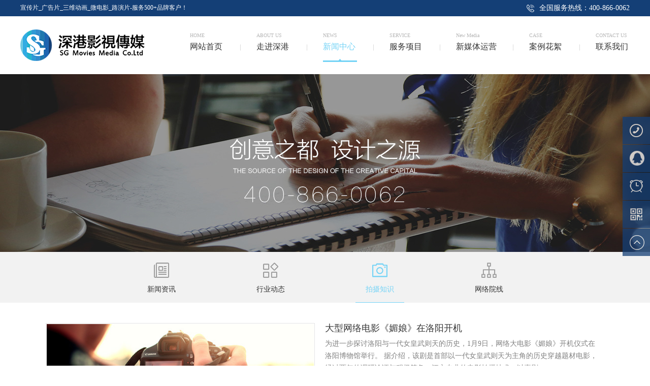

--- FILE ---
content_type: text/html
request_url: http://www.sgyscom.com/news/page-13-paishezhishi.html
body_size: 9263
content:

<!DOCTYPE html PUBLIC "-//W3C//DTD XHTML 1.0 Transitional//EN" "http://www.w3.org/TR/xhtml1/DTD/xhtml1-transitional.dtd">

<html xmlns="http://www.w3.org/1999/xhtml">
<head>
<meta http-equiv="Content-Type" content="text/html; charset=gb2312" />
<script type="text/javascript">
function loadCSS() {
 if((navigator.userAgent.match(/(phone|pod|iPhone|iPod|iOS|Android|wOSBrowser|BrowserNG|WebOS)/i))) {
        document.write('<meta name="viewport" content="width=device-width, initial-scale=1.0">');
    }
    else {
        document.write('');
    }
}
loadCSS();
</script>
<meta http-equiv="X-UA-Compatible" content="IE=Edge,Chrome=1" />
<meta http-equiv="Content-Language" content="zh-CN" />
<title>拍摄知识_安徽宣传片制作_广告片制作_合肥视频拍摄_合肥三维动画_深港影视传媒_纪录片拍摄</title>
<link type="text/css" rel="stylesheet" href="/style/bootstrap.min.css" />
<link type="text/css" rel="stylesheet" href="/main.css" />
</head>
<script src="/js/jquery.min.js" type="text/javascript" ></script>
<script src="/js/bootstrap.min.js" type="text/javascript" ></script>
<script src="/js/header.js" type="text/javascript" ></script>
<script src="/js/jquery.SuperSlide.js" type="text/javascript" ></script>
<body>
<div id="wrap">


<!--------header------->
<div class=' navbar-fixed-top' id='site_header'><nav class="navbar-default container-fluid" role="navigation"><div class="container-fluid">
<div id="header" class="w100pc">
	<div class="toper"><div class="w1200 clearfix">
    	<div class="toper_l">宣传片_广告片_三维动画_微电影_路演片-服务500+品牌客户！</div>
    	<div class="toper_r">全国服务热线：400-866-0062</div>
    </div></div>
	<div class="head_bg"><div class="head w1200 clearfix">
    	<div class="logo"><a href="/"><img src="/images/logo.png" alt="深港影视传媒" /></a></div>
        <div class="navbar-header">
            <button type="button" class="navbar-toggle" data-toggle="collapse" data-target="#navbar-collapse-1">
              <span class="sr-only">Toggle navigation</span>
              <span class="icon-bar"></span>
              <span class="icon-bar"></span>
              <span class="icon-bar"></span>
            </button>
        </div>
        <div class="menu menu1 navbar-collapse collapse" id="navbar-collapse-1"><div class="container">
        	<ul id="primary_menu" class="navbar-nav navbar-right nav clearfix">
            	<li class="home"><a href="/"><em>HOME</em><span>网站首页</span></a></li>
                
                <li>
                    <a href="/about/"><em>ABOUT US</em><span>走进深港</span></a>
                    
                    <div class="sub sub_case"><dl>
                    	<dt><img src="/up_files/qh/54781.jpg" /></dt>
                    	<dd>
							
                            <a title="集团介绍" href="/about/jituanjieshao.html#about"><i></i>集团介绍</a>
                            
                            <a title="战略布局" href="/about/zhanluebuju.html#layout"><i></i>战略布局</a>
                            
                            <a title="企业文化" href="/about/qiyewenhua.html#culture"><i></i>企业文化</a>
                            
                            <a title="精英团队" href="/about/jingyingtuandui.html#team"><i></i>精英团队</a>
                            
                            <a title="高管介绍" href="/about/gaoguanjieshao.html"><i></i>高管介绍</a>
                            
                        </dd>
                	</dl></div>
                    
                </li>
                
                <li>
                    <a href="/news/" class="on"><em>NEWS</em><span>新闻中心</span></a>
                    
                    <div class="sub"><dl>
                    	<dt><img src="/up_files/qh/755436.jpg" /></dt>
                    	<dd>
							
                            <a title="新闻资讯" href="/news/xinwenzixun.html"><i></i>新闻资讯</a>
                            
                            <a title="行业动态" href="/news/hangyedongtai.html"><i></i>行业动态</a>
                            
                            <a title="拍摄知识" href="/news/paishezhishi.html" class="current"><i></i>拍摄知识</a>
                            
                            <a title="网络院线" href="/news/wangluoyuanxian.html"><i></i>网络院线</a>
                            
                        </dd>
                	</dl></div>
                    
                </li>
                
                <li>
                    <a href="/service/"><em>SERVICE</em><span>服务项目</span></a>
                    
                    <div class="sub sub_case"><dl>
                    	<dt><img src="/up_files/qh/55590.jpg" /></dt>
                    	<dd>
							
                            <a title="企业宣传片" href="/service/"><i></i>企业宣传片</a>
                            
                            <a title="广告片制作" href="/service/"><i></i>广告片制作</a>
                            
                            <a title="三维动画" href="/service/"><i></i>三维动画</a>
                            
                            <a title="二维动画片" href="/service/"><i></i>二维动画片</a>
                            
                            <a title="微电影拍摄" href="/service/"><i></i>微电影拍摄</a>
                            
                            <a title="互动视频" href="/service/"><i></i>互动视频</a>
                            
                            <a title="专题纪录片" href="/service/"><i></i>专题纪录片</a>
                            
                            <a title="党建宣传片" href="/service/"><i></i>党建宣传片</a>
                            
                        </dd>
                	</dl></div>
                    
                </li>
                
                <li>
                    <a href="/media/"><em>New Media</em><span>新媒体运营</span></a>
                    
                    <div class="sub sub_media"><dl>
                    	<dt><img src="/up_files/qh/679553.jpg" /></dt>
                    	<dd>
							
                            <a title="品牌营销全案" href="/media/index.html"><i></i>品牌营销全案</a>
                            
                            <a title="抖音号/视频号" href="/media/index.html"><i></i>抖音号/视频号</a>
                            
                            <a title="公众号运营" href="/media/index.html"><i></i>公众号运营</a>
                            
                            <a title="微博号运营" href="/media/index.html"><i></i>微博号运营</a>
                            
                            <a title="小红书运营" href="/media/index.html"><i></i>小红书运营</a>
                            
                            <a title="全平台发布" href="/media/index.html"><i></i>全平台发布</a>
                            
                        </dd>
                	</dl></div>
                    
                </li>
                
                <li>
                    <a href="/case/"><em>CASE</em><span>案例花絮</span></a>
                    
                </li>
                
                <li>
                    <a href="/contact/"><em>CONTACT US</em><span>联系我们</span></a>
                    
                    <div class="sub sub_job"><dl>
                    	<dt><img src="/up_files/qh/442813.jpg" /></dt>
                    	<dd>
							
                            <a title="运营中心" href="/contact/yunyingzhongxin.html"><i></i>运营中心</a>
                            
                            <a title="加入我们" href="/contact/jiaruwomen.html#join"><i></i>加入我们</a>
                            
                        </dd>
                	</dl></div>
                    
                </li>
                 
            </ul>
        </div></div>
    </div></div>
</div>
</div></nav></div>

<!--------header------->

<div class="inbanner"><img src="/images/inbanner1.jpg" /></div>

<!--------content--------->
<div class="content clearfix">
	
    <div class="side_left"><div class="w1000">
        <div class="sd_nav clearfix">
    <ul class="side_menu clearfix">
        
        <li ><a href="/news/xinwenzixun.html"><img src="/images/icon_93.png" class="h_xs" /><img src="/images/icon_h93.png" class="h_yc" /><span>新闻资讯</span></a></li>
        
        <li ><a href="/news/hangyedongtai.html"><img src="/images/icon_94.png" class="h_xs" /><img src="/images/icon_h94.png" class="h_yc" /><span>行业动态</span></a></li>
        
        <li class="curr"><a href="/news/paishezhishi.html"><img src="/images/icon_142.png" class="h_xs" /><img src="/images/icon_h142.png" class="h_yc" /><span>拍摄知识</span></a></li>
        
        <li ><a href="/news/wangluoyuanxian.html"><img src="/images/icon_195.png" class="h_xs" /><img src="/images/icon_h195.png" class="h_yc" /><span>网络院线</span></a></li>
        
    </ul>
</div>
    </div></div>
    
	<div class="side_right">
		<div class="right_con">
        	
			
            	
            <div class="news_list w1000">
            	<!--<div class="news_lt clearfix">
                    
                    <div class="news_ltl">
                    	
                        <div class="news_txt">
                        	<h1><a href="/news/1678.html" title="安徽产品动画宣传片制作的几个注意事项">安徽产品动画宣传片制作的几个注意事项</a></h1>
                            <span>说起产品动画相信大多数小伙伴都不陌生了，毕竟宣传片的制作形式每一种都有其特点所在，而近年来市面上采用新颖趣味的动画形式来制作宣传片的产品也越来越多。只是可能小伙伴们虽然见过不少动画宣传片，但是对于动画宣传片如何制作而成的却知之甚少，接下来我们就来说说产品宣传片制作的几个基本注意事项...</span>
                        </div>
                         
                    </div>
                    <div class="news_ltr">
                    	
                    	<dl>
                        	<dt><a href="/news/1648.html" title="合肥三维动画制作公司小编告诉您如何选择工程动画制作公司">合肥三维动画制作公司小编告诉您如何选择工程动画制作公司</a></dt>
                            <dd>

网络最大的优势就是在信息的传播速度上，在网上进行广告宣传是各行各业都采用的方式方法，尤其是动画制作公司。现在动画制作公司有很多，而已在网页上前10也的公司拿更是数不胜数，换一个词搜索就又能看见很多公司，因此，如何选择工程...</dd>
                        </dl>
                        
                    	<dl>
                        	<dt><a href="/news/1661.html" title="企业宣传片的特点与优势两方面分析企业宣传片制作的重要性">企业宣传片的特点与优势两方面分析企业宣传片制作的重要性</a></dt>
                            <dd>企业为什么要制作企业宣传片?难道它有什么重要之处吗?答案是肯定的，企业宣传片制作对于企业来说是有很大的作用的。企业宣传片可以展现出企业文化，让企业愈加知名，因而一个优秀的企业宣传片制作是必不可少的。
一个好的企业宣传片体现了...</dd>
                        </dl>
                         
                    </div>
                </div>-->
                <ul class="clearfix">
                    
                    <div class="news_img"><img src="/images/news_img3.jpg" /></div>
                    <li class="news_ltr">
                    	<dl>
                        	<dt><a href="/news/1166.html" title="大型网络电影《媚娘》在洛阳开机">大型网络电影《媚娘》在洛阳开机</a></dt>
                            <dd>
	

为进一步探讨洛阳与一代女皇武则天的历史，1月9日，网络大电影《媚娘》开机仪式在洛阳博物馆举行。
据介绍，该剧是首部以一代女皇武则天为主角的历史穿越题材电影，经过两年的调研论证与积极筹备，江永专业的电影拍摄技术，以喜剧...</dd>
                        </dl>
                    </li>
                    
                    <li class="news_ltr news_ltr2">
                    	<dl>
                        	<dt><a href="/news/1099.html" title="如何辨别一个影视广告制作是否有创意">如何辨别一个影视广告制作是否有创意</a></dt>
                            <dd>影视广告创意与制作是姐妹关系，是不可缺少的。一个好的影视广告制作要在好的创意基础上，一个好的创意也需要一个好的制作来实现，这是缺一不可的，一般的制作可以毁掉创意的精髓。　然而,怎样的影视广告制作才叫有创意，一般来说，影视广...</dd>
                        </dl>
                    </li>
                    
                    <li class="news_ltl">
                    	<div class="news_txt">
                        	<h1><a href="/news/1089.html" title="动画公司制作企业宣传片音乐视效要有新意">动画公司制作企业宣传片音乐视效要有新意</a></h1>
                            <dd>制作企业宣传片音乐，效果声是有生命的，是渲染主题思想的一个重要手法，音乐必须与企业宣传片的主题、节奏相吻合的。不同节奏的背景音乐加在相同内容的画面上可以给人留下了不同的心理效果。音乐的起落、节奏、主题旋律选择合适，可使企业...</dd>
                        </div>
                    </h1>
					
                    <li>
                        <div class="date"><b>09</b><span>2015.07</span></div>
                        <div class="info">
                            <h2><a href="/news/1106.html" title="浅谈企业宣传片策划文案的基本框架">浅谈企业宣传片策划文案的基本框架</a></h2>
                            <span>在一部企业宣传片制作过程中，文案策划是整个过程的开端，而策划方案将是整部企业宣传片的灵魂。那么，深港影视小编在这里分享一下企业宣传片策划文案的基本构架。
1、片头部分，要求必须一定有创意，有新意，有特点，展现一个企业的精髓，起到总引的作用
2、介绍公司实力，包括公司的...</span>
                        </div>
                    </li>
                    
                    <li>
                        <div class="date"><b>09</b><span>2015.01</span></div>
                        <div class="info">
                            <h2><a href="/news/1079.html" title="动画广告公司告诉你动画制作的误区有哪些？">动画广告公司告诉你动画制作的误区有哪些？</a></h2>
                            <span>动画广告制作的目的就是把产品以更好的营销方式销售出去。虽然安徽动画广告的制作方法有很多，但是有不少客户对专题片制作还是存在很多问题，以及制作误区。接下来深港影视小编就给大家整理了四大误区：

	

1、创意无策略
广告动画制作要有目标方向，而没有策略的创意就很难说走在...</span>
                        </div>
                    </li>
                    
                    <li>
                        <div class="date"><b>12</b><span>2014.07</span></div>
                        <div class="info">
                            <h2><a href="/news/1118.html" title="安徽宣传片制作中捕捉细节真的很重要">安徽宣传片制作中捕捉细节真的很重要</a></h2>
                            <span>在安徽宣传片制作中，细节的捕捉有着非常特别的作用。因为制作一部优秀的企业宣传片要想吸引观众，其表现环境特征和人物性格主要是靠细节，所以在其拍摄过程中要及时反应和抢拍才能对细节有所把握。为此，深港影视传媒小编为大家总结了以下三点宣传片制作中细节捕捉的作用。

	&#8195;...</span>
                        </div>
                    </li>
                    
                    
                    
                </ul>
                <div id="page" class="fl"><a href="/news/paishezhishi.html">首页</a><a href="/news/page-12-paishezhishi.html" class="prev1">上一页</a><span>..</span><a href='/news/page-4-paishezhishi.html'>4</a><a href='/news/page-5-paishezhishi.html'>5</a><a href='/news/page-6-paishezhishi.html'>6</a><a href='/news/page-7-paishezhishi.html'>7</a><a href='/news/page-8-paishezhishi.html'>8</a><a href='/news/page-9-paishezhishi.html'>9</a><a href='/news/page-10-paishezhishi.html'>10</a><a href='/news/page-11-paishezhishi.html'>11</a><a href='/news/page-12-paishezhishi.html'>12</a><a class="active">13</a><a href="#" class="next1 none">下一页</a><a href="#" class="none">末页</a></div><div id="page01"><a href="/news/page-12-paishezhishi.html">上页</a><a href="#">下页</a><span style="float:right;padding-right:10px;">第13页/共13页</span></div>
            </div>
            
            
        </div>
	</div>
    <div class="clear"></div>   
</div>
<!--------content--------->


<!--------footer---------->
<div class="footer_bg">
	<div class="foot_top clearfix">
        <div class="foot_t clearfix">
            <div class="foot_t_l clearfix">
                <dl>
                    <dt><a href="javascript:;">服务项目</a></dt>
                    <dd><a href="/service/">企业宣传片</a></dd>
                    <dd><a href="/service/">广告片制作</a></dd>
                    <dd><a href="/service/">三维动画</a></dd>
                    <dd><a href="/service/">二维动画片</a></dd>
                    <dd><a href="/service/">微电影拍摄</a></dd>
                    <dd><a href="/service/">互动视频</a></dd>
                    <dd><a href="/service/">专题纪录片</a></dd>
                    <dd><a href="/service/">党建宣传片</a></dd>
                </dl>
                <dl>
                    <dt><a href="javascript:;">走进深港</a></dt>
                    <dd><a href="/about/jituanjieshao.html#about">集团介绍</a></dd>
                    <dd><a href="/about/zhanluebuju.html#layout">战略布局</a></dd>
                    <dd><a href="/about/qiyewenhua.html#culture">企业文化</a></dd>
                    <dd><a href="/about/jingyingtuandui.html#team">精英团队</a></dd>
                </dl>
                <dl>
                    <dt><a href="javascript:;">新闻中心</a></dt>
                    <dd><a href="/news/xinwenzixun.html">新闻资讯</a></dd>
                    <dd><a href="/news/hangyedongtai.html">行业动态</a></dd>
                    <dd><a href="/news/paishezhishi.html">拍摄知识</a></dd>
                    <dd><a href="/news/wangluoyuanxian.html">网络院线</a></dd>
                </dl>
                <dl class="f_contact">
                    <dt><a href="javascript:;">联系方式</a></dt>
                    <dd>创意策划部：pdd@sgyscom.com<br />市场运营部：md@sgyscom.com<br />人力资源部：hr@sgyscom.com</dd>
                </dl>
            </div>
            <div class="foot_t_r clearfix">
                <div class="foot_tel">全国免费咨询热线：<span>400-866-0062</span><em>工作时间 9:00-17:30 (周一至周五)</em></div>
            </div>
        </div>
        <div class="copyright clearfix">
           版权所有：深港影视传媒 备案号：<a href="http://beian.miit.gov.cn/" target="_blank">皖ICP备18001423号-1</a> <a href="/sitemap.xml" target="_blank" class="chs">[XML地图]</a> <a href="/sitemap.html" target="_blank" class="chs">[HTML地图]</a> 技术支持：<a href="http://www.eqihang.com.cn/" target="_blank">企航互联</a> 站长统计
        </div>
        
    </div>
</div>

<div class="copyright1">版权所有：深港影视传媒<br /><a href="http://beian.miit.gov.cn/" target="_blank">皖ICP备18001423号-1</a></div>
<div class="index_foot">
 	<div class="app_con">
        <div id="fixed-foot">
          <!-- JiaThis Button BEGIN -->
          <div class="fx" style="display:none;">
              <div class="bdsharebuttonbox">
                  <!--<A class=bds_more href="#" data-cmd="more"></A>-->
                  <A class=bds_qzone title=分享到QQ空间 href="#" data-cmd="qzone"></A>
                  <A class=bds_tsina title=分享到新浪微博 href="#" data-cmd="tsina"></A>
                  <A class=bds_tqq title=分享到腾讯微博 href="#" data-cmd="tqq"></A>
                  <A class=bds_renren title=分享到人人网 href="#" data-cmd="renren"></A>
                  <A class=bds_weixin title=分享到微信 href="#" data-cmd="weixin"></A>
              </div>
          </div>
        <!-- JiaThis Button BEGIN -->
        <div class="wxgzh"><img src="/images/erweima_weixin.jpg" /><i>打开微信扫一扫，添加微信好友</i><a href="javascript:void(0);" class="close">X</a></div>
        <ul class="h_btn">
            <a class="f_tel" href="tel:055168996245"><span>电话</span></a>
            <a class="f_mess" href="javascript:void(0);"><span>微信</span></a>
            <a class="f_kf" href="mqq://im/chat?chat_type=wpa&uin=807183673&version=1&src_type=web"><span>客服</span></a>
            <a class="f_share"><span>分享</span></a>
        </ul>
      </div>
	</div>
    <div class="clear"></div>
</div>

<script>
window._bd_share_config={"common":{"bdSnsKey":{},"bdText":"","bdMini":"2","bdMiniList":false,"bdPic":"","bdStyle":"0","bdSize":"24"},"share":{}};with(document)0[(getElementsByTagName('head')[0]||body).appendChild(createElement('script')).src='http://bdimg.share.baidu.com/static/api/js/share.js?v=89860593.js?cdnversion='+~(-new Date()/36e5)];
</script>
<script type="text/javascript">
$(document).ready(function(){
  $(".f_share").click(function(){
  $(".fx").toggle();
  });
});
</script>
<script type="text/javascript">
$(document).ready(function(){
  $(".f_mess").click(function(){
  	$(".wxgzh").toggle();
  });
  $(".close").click(function(){
  	$(".wxgzh").hide();
  });
  
});
</script>
<script type="text/javascript" src="/js/float.js"></script>
<!-- 客服部分 -->
<div class="floatpf">
	<ul>
        <li class="side_li"><a href="javascript:void(0);" ><div class="sidebox"><img src="/images/side_icon04.png">400-866-0062</div></a></li>
		<li class="item_qq">
        	<a href="javascript:void(0);" target="_blank"><div class="sidebox"><img src="/images/side_icon01.png"></div></a>
            <dl class="kefulist">
                <dd><a href="http://wpa.qq.com/msgrd?v=3&uin=3012828323&site=qq&menu=yes" target="_blank">制片</a></dd>
                <dd><a href="http://wpa.qq.com/msgrd?v=3&uin=3012828323&site=qq&menu=yes" target="_blank">制片</a></dd>
                <dd><a href="http://wpa.qq.com/msgrd?v=3&uin=1737537145&site=qq&menu=yes" target="_blank">文案策划</a></dd>
                <dd><a href="http://wpa.qq.com/msgrd?v=3&uin=1928238920&site=qq&menu=yes" target="_blank">客户经理</a></dd>
                <dd><a href="http://wpa.qq.com/msgrd?v=3&uin=2407979677&site=qq&menu=yes" target="_blank">客户经理</a></dd>
            </dl>
        </li>
        <li class="side_li"><a href="javascript:void(0);" target="_blank"><div class="sidebox"><img src="/images/side_icon03.png">周一至周五 9:00-17:30</div></a></li>
        <li class="item_weixin"><a href="javascript:void(0);" target="_blank">
        	<div class="sidebox"><img src="/images/side_icon02.png"></div>
            <div class="toolbar_layer"><img src="/images/erweima_weixin.jpg"><span>扫一扫 添加微信好友</span></div>
        </a></li>
        <li style="border:none;"><a href="javascript:goTop();" class="sidetop"><img src="/images/side_icon05.png"></a></li>
  </ul>
</div>
<style>
.floatpf{position:fixed;width:54px;height:275px;right:0;top:230px;z-index:100;}
.floatpf ul li{width:54px;height:54px;float:left;position:relative; margin-bottom:1px;}
.floatpf ul li .sidebox{position:absolute;width:54px;height:54px;top:0;right:0;transition:all 0.3s;background:#143f76;opacity:0.75;filter:Alpha(opacity=75);color:#fff;font:14px/54px "微软雅黑";overflow:hidden;}
.floatpf ul li .sidetop{width:54px;height:54px;line-height:54px;display:inline-block;background:#143f76;opacity:0.75;filter:Alpha(opacity=75);transition:all 0.3s;}
.floatpf ul li .sidetop:hover{background:#143f76;opacity:1;filter:Alpha(opacity=100);}
.floatpf ul li img{float:left;}
.item_weixin:hover .toolbar_layer{opacity:1;filter:alpha(opacity=100);transform:scale(1);-webkit-transform:scale(1);-moz-transform:scale(1);-ms-transform:scale(1);-o-transform:scale(1);}
.item_weixin .toolbar_layer{height:212px; width:182px;background-position:0 0; background:#FFF; border:1px solid #CCC;}
.toolbar_layer{ position:absolute;right:55px;bottom:-5px;width:180px;opacity:0;filter:alpha(opacity=0);transform-origin:95% 95%;-moz-transform-origin: 95% 95%;-ms-transform-origin: 95% 95%;-o-transform-origin:95% 95%;-webkit-transform-origin: 95% 95%;transform:scale(0.01);-moz-transform:scale(0.01);-ms-transform:scale(0.01);-o-transform:scale(0.01);-webkit-transform:scale(0.01);transition:all 1s;-moz-transition:all 1s;-ms-transition:all 1s;-o-transition:all 1s;-webkit-transition:all 1s;}
.toolbar_layer img{ width:180px; height:180px;}
.toolbar_layer span{ display:block; color:#666; text-align:center;}
.floatpf ul li.item_qq:hover .sidebox{opacity:1;filter:Alpha(opacity=100);}
.floatpf ul li.item_qq .kefulist{position:absolute;left:-91px;top:-55px;padding-right:10px;display:none; z-index:99;}
.floatpf ul li.item_qq .kefulist dd{padding:2px 0 0;background:#143f76;}
.floatpf ul li.item_qq .kefulist dd a{display:block;width:90px;height:30px;line-height:30px;color:#fff;text-align:center;text-decoration:none;}
.floatpf ul li.item_qq .kefulist dd a:hover{text-decoration:none;background:#1d64b0;}
@media(max-width:767px){
	.floatpf{ display:none;}
}
</style>
<script type="text/javascript">
$(function(){
	$(".floatpf ul li.side_li").hover(function(){
		$(this).find(".sidebox").stop().animate({"width":"210px"},200).css({"opacity":"1","filter":"Alpha(opacity=100)","background":"#143f76"})	
	},function(){
		$(this).find(".sidebox").stop().animate({"width":"54px"},200).css({"opacity":"0.75","filter":"Alpha(opacity=80)","background":"#143f76"})	
	});
	//Sldie
	$(".floatpf ul li.item_qq").mouseenter(function(){
		$(this).find(".kefulist").fadeIn();
	});
	$(".floatpf ul li.item_qq").mouseleave(function(){
		$(this).find(".kefulist").fadeOut();
	});
});

function goTop(){
	$('html,body').animate({'scrollTop':0},300);
}
</script>
<script src="/visitip.asp"></script>
<!--------footer---------->





</div>
</body>
</html>



--- FILE ---
content_type: text/css
request_url: http://www.sgyscom.com/main.css
body_size: 26385
content:
/* CSS Document */
body { height:100%; min-width:1020px;}
html{font-size:100%;-webkit-text-size-adjust:100%;-ms-text-size-adjust:100%}
body,ul,ol,li,p,h1,h2,h3,h4,h5,h6,table,td,tr,th,div,dl,dt,dd,form,fieldset,img,cite,strong,em,div,input{margin:0;padding:0;}
body{ text-align:left; margin:0 auto; font-size:12px; font-family:"微软雅黑"; color:#555;}
h1, h2, h3, h4, h5, h6{ font-size:12px;font-weight: normal;}
div{margin:0 auto;}
img ,embed{ border:none;}
table{ border-collapse:collapse;}
ul,li{ padding:0; list-style-type:none;}
a{ text-decoration:none; color:#555;}
a:hover{ text-decoration:none;}
.fl{ float:left;}
.fr{ float:right;}
.none{ display:none;}
.block{ display:block;}
.clearfix {*zoom:1}
.clearfix:after{content: ".";display: block;height:0;clear: both;visibility:hidden;}
.h70{ width:100%; height:150px;}
.FFs{ font-family:"宋体";}
.clear{ clear:both;}
.w1000{ width:1100px; height:auto; margin:0 auto; overflow:hidden;}
.w1200{ width:1200px; height:auto; margin:0 auto; overflow:hidden;}
.w100pc{ width:100%; height:auto; margin:0 auto; overflow:hidden;}
#wrap{ width:100%; height:auto; margin:0 auto; overflow:hidden; background:#fff; position:relative;}
@media(max-width:767px){
body{ min-width:300px !important; max-width:640px;}
body{ background:#ebebeb;color:#878787;font:.8em "微软雅黑"; margin:0 auto;}
.auto_img{width:100%;}
.w1000{ width:100%; height:auto; margin:0 auto; overflow:hidden;}
.w1200{ width:100%; height:auto; margin:0 auto; position:relative;}
.container{ width:100%; height:auto; margin:0 auto; position:relative;}
#wrap{ width:100%; height:auto; margin:0 auto; overflow:hidden; background:#ebebeb;}
}

/*header*/
.navbar-fixed-top{ position:relative;z-index:19;}
#site_header .container-fluid{ padding:0;}
#site_header .navbar-header{ display:none;}

.navbar-toggle{position:relative;float:right;padding:9px 10px;margin-top:8px;margin-right:15px;margin-bottom:8px;background-color:transparent;background-image:none;border:1px solid transparent;border-radius:4px}
.navbar-toggle:focus{outline:0}
.navbar-toggle .icon-bar{display:block;width:22px;height:2px;border-radius:1px}
.navbar-toggle .icon-bar+.icon-bar{margin-top:4px}
.navbar-default .navbar-brand{color:#777}
.navbar-default .navbar-brand:hover,.navbar-default .navbar-brand:focus{color:#5e5e5e;background-color:transparent}
.navbar-default .navbar-text{color:#777}
.navbar-default .navbar-nav>li>a{color:#b7b7b7}
.navbar-nav > li > a{ line-height:inherit;}
.navbar-default .navbar-nav>li>a:hover,.navbar-default .navbar-nav>li>a:focus{color:#b7b7b7;background-color:inherit}
.navbar-default .navbar-toggle{border-color:#ddd}
.navbar-default .navbar-toggle:hover,.navbar-default .navbar-toggle:focus{background-color:#ddd}
.navbar-default .navbar-toggle .icon-bar{background-color:#888}
.navbar-default .navbar-collapse,.navbar-default .navbar-form{border-color:#e7e7e7}
.navbar-default .navbar-nav>.open>a,.navbar-default .navbar-nav>.open>a:hover,.navbar-default .navbar-nav>.open>a:focus{color:#555;background-color:#e7e7e7}
.navbar-default .navbar-toggle {border:0px;margin-top:24px;}
.navbar-default .navbar-toggle .icon-bar{background-color:#888}

#header{width:100%;height:auto;clear:both;z-index:19;background:#fff;min-width:1200px;overflow:visible;}
.toper{ background:#143f76; height:32px; line-height:31px;}
.toper_l{ float:left; color:#FFF;}
.toper_r{ float:right; font-size:14px; color:#FFF; background:url(/images/tel.png) 0 3px no-repeat; padding-left:30px;}
.toper_r a{color:#FF9D9D;}
.toper_r a:hover{color:#fff;}
.toper_r i{padding:0 8px 0 8px; color:#f4a5a5;}
.toper_r .current{color:#fff;}

.head_bg{ width:100%; height:100%; background:#fff;}
.head{ overflow:visible;}
.head .logo{ float:left; position:relative;}
.head .logo a{ display:block; margin:22px 0;}
.head .logo img{ max-width:100%; height:auto;}

.head .menu{ float:right; width:auto; padding:26px 0 23px 0;}
.menu .nav{ width:100%; height:auto;}
.menu li{ float:left; min-width:67px; font-size:14px; padding:0 32px; background:url(../images/icon_nav.png) 0 30px no-repeat; position: relative;}
.menu li:last-child{ padding-right:0;}
.menu li.home{ background:none;}
.menu li>a{min-width:67px; display:block; width:100%; font-size:10px; color:#b7b7b7; line-height:24px; padding:0 0 20px;}
.menu li>a em{ font-style:normal;}
.menu li>a span{ display:block; font-size:16px; color:#333; line-height:20px;}
.menu li>a:hover{background:url(../images/icon_nav_bottom.png) 0 100% no-repeat;}
.menu li>a.on{ background:url(../images/icon_nav_bottom.png) 0 100% no-repeat;}
.menu li>a:hover span,.menu li>a.on span{ color:#74d3f6;}

.menu li .sub{min-width:445px;z-index:99;display:none;background:#fff;position:absolute;top:63px;left:0;overflow:hidden;padding:24px 0 0;}
.menu li dl{border-top:1px solid #dcdbd2; padding:10px; height:160px;}
.menu li dl dt{ float:left; width:285px; height:140px;}
.menu li dl dd{ float:left; padding:0 0 0 10px; height:140px;}
.menu li dl dd a{ display:block; height:35px; padding:0 20px;line-height:35px; position:relative; overflow:hidden; color:#333;}
.menu li dl dd a:hover{background: none;}
.menu li dl dd a i{width:0; height:0; top: 50%; margin-top:-5px; left: 8px; border:5px solid transparent; _border-color: tomato;  _filter: chroma(color=tomato); position: absolute; border-left-color: #585858; overflow:hidden; pointer-events: none;}
.menu li dl dd a.current{ color:#74d3f6;}
.menu li .sub_case{ width:540px; left:-124px;}
.menu li .sub_news{ left:-164px;}
.menu li .sub_job{ left:-299px;}
.menu li .sub_case dl dd{ width:210px;}
.menu li .sub_case dl dd a{ float:left; width:110px;}
.menu li .sub_case dl dd a:nth-child(2n){ padding:0 0 0 20px; width:90px;}
.menu li dl dd a:hover{ color:#74d3f6;}
   
.collapse.in{display:block;visibility:visible}
@media(min-width:767px){
.navbar-collapse.collapse {display:block !important;height:auto !important;overflow:visible !important;visibility:visible !important; border:0 !important;}
.container{ padding:0; width:auto; height:100%;}
.nav ul li a.dropdown-toggle:hover{ color:inherit;}
.navbar-right{ margin-right:0;}
}

.header_icon{float:right; height:59px; margin:20px 0 0; display:none;}
.header_icon li{ float:left; margin-left:10px;}
.header_icon a{ position:relative; display:block; width:38px; height:38px; display:block; border:1px solid #aaa;  border-radius:50%;}
.header_icon a:hover{ border:1px solid #0c7adc; background:#0c7adc;}
.header_icon i{width:21px; height:17px; float:left; background:url(../images/icon_headernav.png) no-repeat; margin:9px 0 0 7px;}
.header_icon .weixin{ background-position:0 0;}
.header_icon a:hover .weixin{background-position: 0 -17px;}
.header_icon .qq{background-position:-21px 0;}
.header_icon a:hover .qq{background-position:-21px -17px;}
.header_icon .shop{background-position:-42px 0;}
.header_icon a:hover .shop{background-position:-42px -17px;}
.header_icon .design{background-position:-63px 0;}
.header_icon a:hover .design{background-position:-63px -17px;}
.header_icon img{ display:none; margin-left:-50px; position:absolute; left:0; top:80px; display:none; width:140px; height:140px; border:1px solid #ddd; z-index:99999;opacity:1 !important;}

@media(max-width:767px){
	#header{ width:100%; height:auto; clear:both;min-width:100%; overflow:visible; background:#fff;}
	.head_bg{ width:100%; margin:0; padding:0; height:auto; min-width:100%;border-bottom:1px solid #eee;}
	.header_t,.toper{ display:none;}
	.head .logo{ margin:5px 0;}
	.head .logo a{ display:block; height:auto; margin:14px 5px; width:100%;}
	.head .logo img{ max-width:100%; width:auto; height:50px;}
	#site_header .navbar-header{ display:block;}
	.navbar-default .navbar-collapse, .navbar-default .navbar-form {background-color:#fff;}
	.navbar-collapse{ padding:9px 0;}
	.menu .container{ width:100%; margin:0 auto;}
	.head .menu{ border:0; height:auto !important; position:absolute; top:89px; right:0; width:50%; overflow:hidden; float:none;padding:9px 0; z-index:999999999;}
	.menu ul{ height:auto; overflow:hidden; margin:0; text-align:center; float:none; width:100%;}
	.menu ul li{ width:100%; height:auto; margin:0; float:none; line-height:1.5;padding-right:0;}
	.menu ul li h3,.menu ul li.cur h3{ background:none;}
	.menu .line{ display:none;}
	.navbar-default .navbar-nav>li>a{color:#303030;}
	.navbar-default .navbar-nav>li>a:hover,.navbar-default .navbar-nav>li>a:focus{color:#b7183e;background:none}
	.menu ul li{ padding:0;background:none;}
	.menu ul li>a{display:block;width:auto;height:auto;transition:all 0s; margin-right:0;line-height:20px;color:#303030; font-size:15px; padding:8px 27px; font-weight:normal;}
	.menu ul li em{ display:none;}
	.menu li>a:hover{background:none;}
	.menu li>a.on{ background:none;}
	.menu li a.on{ color:#74d3f6;}
	.header_r{ display:none;}	
	.navbar-default .navbar-toggle .icon-bar{background-color:#000}
	.navbar-fixed-top .navbar-collapse, .navbar-fixed-bottom .navbar-collapse{ max-height:1000px;}
	.menu li a span{ position:relative; height:auto;}
	.menu li .sub{ display:none !important;}
	.navbar-collapse{-webkit-box-shadow:inset 0 1px 0 rgba(204, 204, 204, 0.1);box-shadow:inset 0 1px 0 rgba(204, 204, 204, 0.1);	  -webkit-overflow-scrolling:touch;}
}

/*banner*/
.width1200{ width:1180px; margin:0 auto; padding-bottom:1px; position:relative;}
.banner{overflow:hidden; width:100%; position:relative;}
.wxBanner{ text-align:center;}
.wxBanner >ul{ position:relative;}
.bannerList ul>li{ position:absolute;}
.banner .wxBanner.bannerList{ height:560px}
.wxBanner .first {}
.wxBanner .first .b1{ left:50%; top:110px; margin-left:-600px;}
.wxBanner .first .b2{ left:50%; top:110px; margin-left:-600px;}
.wxBanner .two {}
.wxBanner .two .b1{ left:0; top:120px;}
.wxBanner .two .b2{ left:620px; top:300px;}
.wxBanner .three {}
.wxBanner .three .b1{ left:30px; top:70px;}
.wxBanner .three .b2{ left:490px; top:171px;}
.wxBanner .three .b3{ left:552px; top:295px;}
.wxBanner .first.active .b1{-webkit-animation: bounceInDown 1.5s 0s 1 linear both;animation: fadeInDown 1.5s 0s 1 linear both;}
.wxBanner .first.active .b2{-webkit-animation: bounceInUp 3s 0s 1 linear both;animation: bounceInUp 3s 0s 1 linear both;}
.wxBanner .two.active .b1{-webkit-animation: fadeInLeft 1s 0s 1 linear both;animation: fadeInLeft 1s 0s 1 linear both;}
.wxBanner .two.active .b2{-webkit-animation: fadeInRight 1s 0.5s 1 linear both;animation: fadeInRight 1s 0.5s 1 linear both;}
.wxBanner .two.active .b3{-webkit-animation: fadeInDown 1s 1s 1 linear both;animation: fadeInDown 1s 1s 1 linear both;}
.wxBanner .three.active .b1{-webkit-animation: fadeInLeft 1s 0s 1 linear both;animation: fadeInLeft 1s 0s 1 linear both;}
.wxBanner .three.active .b2{-webkit-animation: fadeInRight 1s 0s 1 linear both;animation: fadeInRight 1s 0s 1 linear both;}
.wxBanner .three.active .b3{-webkit-animation: zoomInUp 1s 0.5s 1 linear both;animation: zoomInUp 1s 0.5s 1 linear both;}
.switchButton.wxSwitchButton span{  top:285px}
.banner .bannerList.syBanner{ height:400px;}
.switchButton{ height:0px; width:1120px; margin:0 auto; position: relative; display:none !important; }
.switchButton span{ display:inline-block;vertical-align:top; width:60px; height:60px; z-index:6; position:absolute; top:135px; cursor:pointer;}
.switchButton span.prov{ background:url(images/prov.png); left:0;}
.switchButton span.next{ background:url(images/next.png); right:0;}
.banner .bannerList{height:350px;overflow:hidden;position:relative; width:100%; }
.banner .bannerList> li .bannerCentent{ position:relative;}
.banner .bannerList> li{display:none; text-align:center; color:#fff; font-size:14px;  width:100%; height:100%;    overflow: hidden;}
.banner .bannerList> li.active{ }
.banner .bannerSpot {position:absolute; width:100%;bottom:20px; text-align:center; width:150px\9; left: 50%\9; margin-left:-75px\9;}
.banner .bannerSpot li{display:inline-block;*display:none;width:11px;height:11px;margin-right:8px;border:1px solid #fff;cursor:pointer;border-radius:100%;}
.banner .bannerSpot li.active{ background:#fff;}
.banner .bannerSpot.syBannerSpot{bottom: 70px;}
.banner .developmentDynamics{background:rgba(50, 50, 50, 0.73);background:#000\9;height:50px; position:absolute; bottom:0; left:0; width:100%;}
.banner .developmentIcon{ background:url(images/shouyin_03.png);color:#fff;text-align:center;width:59px;height:20px;line-height:18px;position: absolute; left: -4px;top: 16px; font-size: 12px; padding-right: 5px;}
.banner01{ display:none;}
@media(max-width:767px){
	.banner{ display:none;}
	.banner01{ display:block; width:100%; height:auto; position:relative; overflow:hidden;}
	.viewports{margin:0 auto; width:100%; height:auto; overflow:hidden;}
	.picBox{ padding:0;position:relative;border-radius:3px;}
	.picBox .next{ float:right;}
	.piclist{position:relative;width:2232px;left:0;height:100%;}
	.piclist li{width:100%;height:auto;position:relative; float:left; vertical-align: top;text-align:center;font-size:0;}
	.piclist li a{ display:block;}
	.piclist li img{width:100%; height:auto;}
	.icon_num{ position:absolute;bottom:5px;left:0;text-align:center;width:100%}
	.icon_num a{background:#fff;padding:0;height:8px;width:8px;text-align:center;cursor:pointer;margin:0 2px;display:inline-block;*display:inline;zoom:1;overflow:hidden;opacity:0.5;border-radius:50%;}
	.icon_num a:hover,.icon_num .active{background:#74d3f6;color:#74d3f6;border-color:#74d3f6;opacity:0.7;}
	.swipe{visibility:hidden;position:relative;overflow:hidden}
}

/*main*/
.main0{ width:100%; height:auto; overflow:visible;background:#fff; padding:40px 0 0;}
.main0_t{ margin:0 auto; padding:20px 0 30px;}
.main0_t h2{float:left;width:475px;text-align:right;line-height:10px;color:#616161;}
.main0_t h2 i{color:#333;font-size: 18px;font-weight:bold;padding: 0 0 15px 0;text-transform: uppercase; display:block; font-style:normal;}
.main0_t span{ display:block; float:right;color:#74d3f6;font-weight:bold;font-size:46px; width:710px;}
.main0_t em{ display:none;}
.main0_cbg{ background:#efefef; padding-bottom:50px;}
.main0_l{width:590px; float:left; padding:15px 0 0;}

.main0_lt{width:100%; height:90px; padding-top:20px;}
.main0_lt h2{float:left;width:274px;text-align:right;line-height:1;color:#616161;}
.main0_lt h2 i{color:#333;font-size: 18px;font-weight:bold;padding:0 0 7px 0;text-transform: uppercase; display:block; font-style:normal;}
.main0_lt span{ display:block; float:right;color:#74d3f6;font-weight:bold;font-size:46px; width:304px;}

.main0_l h1{ overflow:hidden; text-align:center; width:100%;}
.main0_l h1 span{ display:inline-block;}
.main0_l h1 span img{ width:56px; height:auto;}
.main0_l>h2{ font-size:38px; line-height:1; overflow:hidden; text-align:center; margin-top:12px; padding-bottom:15px; color:#333;}
.main0_l h5{ color:#888888; text-align:center; letter-spacing:2px;}
.main0_l h5 a{ color:#888888;}
.main0_l h5 a:hover{ color:#666;}
.main0_l .main0_lc{ color:#444; font-size:14px; line-height:1.95em; margin-top:15px;text-align: justify;}
.main0_l h3{ overflow:hidden; margin-top:15px;}
.main0_l h3 a{ display:block; width:105px; height:32px; line-height:30px; border:1px #74d3f6 solid; text-align:center; position:relative;}
.main0_l h3 a span{ position:relative; display:block; z-index:999; text-transform:uppercase; font-size:14px; color:#74d3f6; transition: .5s ease-in-out; -webkit-transition: .5s ease-in-out; -moz-transition: .5s ease-in-out;  -o-transition: .5s ease-in-out;}
.main0_l h3 a b{ position:absolute; width:0; height:40px; background:#74d3f6; left:0%; top:0; opacity:1; transition: .5s ease-in-out; -webkit-transition: .5s ease-in-out; -moz-transition: .5s ease-in-out;  -o-transition: .5s ease-in-out; z-index:90;}
.main0_l h3 a i{ position:absolute; width:0; height:40px; background:#74d3f6; right:0%; top:0; opacity:1; transition: .5s ease-in-out; -webkit-transition: .5s ease-in-out; -moz-transition: .5s ease-in-out;  -o-transition: .5s ease-in-out; z-index:90;}
.main0_l h3 a:hover b,.main0_l h3 a:hover i{ width:70px;}
.main0_l h3 a:hover span{ color:#fff;}
.main0_l ul{ overflow:hidden; padding-top:18px;}
.main0_l ul li{ float:left; display:inline-block; padding:0 25px; text-align:center;}
.main0_l ul li h4{ color:#74d3f6; font-size:40px; line-height:40px; height:40px; font-weight:400; font-family:晴圆, Arial;}
.main0_l ul li h4 i{ font-size:16px; font-weight:normal; font-family:Microsoft yahei; font-style:normal;}
.main0_l ul li h5{ overflow:hidden; line-height:32px; color:#555; font-size:14px;}
.main0_l ul li.no{ width:60px; height:1px; background:#e0e0e0; margin-top:40px; padding:0;}

.main0_r{ float:right; width:575px; position:relative; height:386px; padding-top:15px;}
#videoplay{width:575px;height:385px;overflow:hidden; border:2px solid #000;}
#videoplay .video-js.vjs-fluid{ height:381px;}
@media(max-width:767px){
	.main0{ width:100%; height:auto; overflow:visible;background:#fff; padding:0.5rem 0 0;}
	.main0_t{ margin:0 auto; padding:1rem 0 1.2rem;}
	.main0_t h2{float:none;width:100%;text-align:center;line-height:10px;color:#616161; display:none;}
	.main0_t span{ display:block; float:none;color:#74d3f6;font-weight:bold;font-size:1.4rem; width:100%; text-align:center;}
	.main0_t em{ font-size:0.7rem; color:#888; margin-top:0.4rem; text-align:center; font-style:normal; display:block;}
	.main0_cbg{ background:#efefef; padding-bottom:1.5rem;}
	.main0_l{width:100%; float:none; padding:1rem 0 0;}
	
	.main0_l>h2{ font-size:1.5rem; line-height:1; overflow:hidden; text-align:center; margin-top:0.8rem; padding-bottom:0.85rem; color:#333;}
	.main0_l h5{ color:#888888; text-align:center; letter-spacing:0;}
	.main0_l .main0_lc{ color:#444; font-size:0.85rem; line-height:1.95em; margin-top:15px;text-align: justify; padding:0 10px;}
	.main0_l h3{ overflow:hidden; margin-top:0.85rem; padding:0 10px;}
	.main0_l ul{ overflow:hidden; padding-top:0.9rem;}
	.main0_l ul li{ float:left; display:inline-block; padding:0 15px; text-align:center;}
	.main0_l ul li h4{ color:#74d3f6; font-size:1.6rem; line-height:1.6rem; height:1.6rem; font-weight:400; font-family:晴圆, Arial;}
	.main0_l ul li h4 i{ font-size:1rem; font-weight:normal; font-family:Microsoft yahei; font-style:normal;}
	.main0_l ul li h5{ overflow:hidden; line-height:32px; color:#555; font-size:0.8rem;}
	.main0_l ul li.no{ width:1.8rem; height:1px; background:#e0e0e0; margin-top:1.6rem; padding:0;}
	
	.main0_r{ float:none; display:none;}
}

.main1{ width:100%; height:auto; overflow:visible;background:#f7f7f7; background-size:auto 100%; padding:40px 0 50px;}
.main1_t{width:100%; margin:0 auto; padding:20px 0;}
.main1_t h1{float:left;width:475px;text-align:right;line-height:10px;color:#616161;}
.main1_t h1 i{color:#333;font-size: 18px;font-weight:bold;padding: 0 0 15px 0;text-transform: uppercase; display:block; font-style:normal;}
.main1_t span{ display:block; float:right;color:#74d3f6;font-weight:bold;font-size:46px; width:710px;}
.main1_t em{ display:none;}

.main1_sm{ padding-top:3px; width:100%; position:relative;}
.main1_sm ul{ width:1230px; height:auto; margin-top:30px;}
.main1_sm ul li{ width:284px; height:208px; float:left; margin:0 21px 0 0;}
.main1_sm ul li.s01{background:url(/images/server_bj2.png) center no-repeat;}
.main1_sm ul li.s02{background:url(/images/server_bj1.png) center no-repeat;}
.main1_sm ul li.s03{background:url(/images/server_bj3.png) center no-repeat;}
.main1_sm ul li.s04{background:url(/images/server_bj4.png) center no-repeat;}
.main1_sm ul li.s05{background:url(/images/server_bj5.png) center no-repeat;}
.main1_sm ul li.s06{background:url(/images/server_bj6.png) center no-repeat;}
.main1_sm ul li.s07{background:url(/images/server_bj7.png) center no-repeat;}
.main1_sm ul li.s08{background:url(/images/server_bj8.png) center no-repeat;}
.main1_sm ul li a{ display:block; width:284px; height:208px; float:left;}
.main1_sm ul li a .s_tit{ margin:30px 30px 20px 30px; padding-top:85px; text-align:center; line-height:2}
.main1_sm ul li a .s_tit h3{ font-size:22px; color:#333; font-weight:500; padding-bottom:5px;}
.main1_sm ul li a .s_tit span{ display:block; color:#858585; font-size:12px; padding-bottom:10px;background:url(/images/server_bottom1.jpg) bottom center no-repeat; }
.main1_sm ul li.s01 .s_tit{ background:url(/images/icon_server1.png) center top no-repeat;}
.main1_sm ul li.s02 .s_tit{ background:url(/images/icon_server2.png) center top no-repeat;}
.main1_sm ul li.s03 .s_tit{ background:url(/images/icon_server3.png) center top no-repeat;}
.main1_sm ul li.s04 .s_tit{ background:url(/images/icon_server4.png) center top no-repeat;}
.main1_sm ul li.s05 .s_tit{ background:url(/images/icon_server5.png) center top no-repeat;}
.main1_sm ul li.s06 .s_tit{ background:url(/images/icon_server6.png) center top no-repeat;}
.main1_sm ul li.s07 .s_tit{ background:url(/images/icon_server7.png) center top no-repeat;}
.main1_sm ul li.s08 .s_tit{ background:url(/images/icon_server8.png) center top no-repeat;}
.main1_sm ul li.s01 a:hover .s_tit{ background:url(/images/icon_server1hover.png) center top no-repeat;}
.main1_sm ul li.s02 a:hover .s_tit{ background:url(/images/icon_server2hover.png) center top no-repeat;}
.main1_sm ul li.s03 a:hover .s_tit{ background:url(/images/icon_server3hover.png) center top no-repeat;}
.main1_sm ul li.s04 a:hover .s_tit{ background:url(/images/icon_server4hover.png) center top no-repeat;}
.main1_sm ul li.s05 a:hover .s_tit{ background:url(/images/icon_server5hover.png) center top no-repeat;}
.main1_sm ul li.s06 a:hover .s_tit{ background:url(/images/icon_server6hover.png) center top no-repeat;}
.main1_sm ul li.s07 a:hover .s_tit{ background:url(/images/icon_server7hover.png) center top no-repeat;}
.main1_sm ul li.s08 a:hover .s_tit{ background:url(/images/icon_server8hover.png) center top no-repeat;}
.main1_sm ul li:hover{ background:#74d3f6; color: #fff; margin-top:-20px;transition: margin-top 2s;
-moz-transition: margin-top 2s;  /* Firefox 4 */
-webkit-transition: margin-top 2s;   /* Safari 和 Chrome */
-o-transition: margin-top 2s;    /* Opera */}
.main1_sm ul li:hover a .s_tit h3{ color:#fff;}
.main1_sm ul li:hover a .s_tit span{ color:#fff; background:url(/images/server_bottom2.jpg) bottom  center no-repeat;}

@media(max-width:767px){
	.main1{ width:100%; height:auto; overflow:visible;background:#f7f7f7; background-size:auto 100%; padding:1rem 0 1.1rem;}
	.main1_t{ margin:0 auto; padding:1rem 0 1.2rem;}
	.main1_t h1{float:none;width:100%;text-align:center;line-height:10px;color:#616161; display:none;}
	.main1_t span{ display:block; float:none;color:#74d3f6;font-weight:bold;font-size:1.4rem; width:100%; text-align:center;}
	.main1_t em{ font-size:0.7rem; color:#888; margin-top:0.4rem; text-align:center; font-style:normal; display:block;}
	
	.main1_sm{ padding-top:3px; width:100%; position:relative;}
	.main1_sm ul{ width:100%; height:auto; margin-top:1rem;}
	.main1_sm ul li{ width:25%; height:auto; float:left; margin:0 0 0 0; padding:0 1%;}
	.main1_sm ul li.s01{background:none;}
	.main1_sm ul li.s02{background:none;}
	.main1_sm ul li.s03{background:none;}
	.main1_sm ul li.s04{background:none;}
	.main1_sm ul li.s05{background:none;}
	.main1_sm ul li.s06{background:none;}
	.main1_sm ul li.s07{background:none;}
	.main1_sm ul li.s08{background:none;}
	.main1_sm ul li a{ display:block; width:100%; height:auto; float:left;}
	.main1_sm ul li a .s_tit{ margin:0 0 10px 0; padding-top:3.5rem; text-align:center; line-height:2}
	.main1_sm ul li a .s_tit h3{ font-size:0.8rem; color:#333; font-weight:500; padding-bottom:5px;}
	.main1_sm ul li a .s_tit span{ display:none;}
	.main1_sm ul li.s01 .s_tit{ background:url(/images/icon_server1.png) center top no-repeat; background-size:auto 2.5rem;}
	.main1_sm ul li.s02 .s_tit{ background:url(/images/icon_server2.png) center top no-repeat; background-size:auto 2.5rem;}
	.main1_sm ul li.s03 .s_tit{ background:url(/images/icon_server3.png) center top no-repeat; background-size:auto 2.5rem;}
	.main1_sm ul li.s04 .s_tit{ background:url(/images/icon_server4.png) center top no-repeat; background-size:auto 2.5rem;}
	.main1_sm ul li.s05 .s_tit{ background:url(/images/icon_server5.png) center top no-repeat; background-size:auto 2.5rem;}
	.main1_sm ul li.s06 .s_tit{ background:url(/images/icon_server6.png) center top no-repeat; background-size:auto 2.5rem;}
	.main1_sm ul li.s07 .s_tit{ background:url(/images/icon_server7.png) center top no-repeat; background-size:auto 2.5rem;}
	.main1_sm ul li.s08 .s_tit{ background:url(/images/icon_server8.png) center top no-repeat; background-size:auto 2.5rem;}
	.main1_sm ul li.s01 a:hover .s_tit{ background:url(/images/icon_server1.png) center top no-repeat; background-size:auto 2.5rem;}
	.main1_sm ul li.s02 a:hover .s_tit{ background:url(/images/icon_server2.png) center top no-repeat; background-size:auto 2.5rem;}
	.main1_sm ul li.s03 a:hover .s_tit{ background:url(/images/icon_server3.png) center top no-repeat; background-size:auto 2.5rem;}
	.main1_sm ul li.s04 a:hover .s_tit{ background:url(/images/icon_server4.png) center top no-repeat; background-size:auto 2.5rem;}
	.main1_sm ul li.s05 a:hover .s_tit{ background:url(/images/icon_server5.png) center top no-repeat; background-size:auto 2.5rem;}
	.main1_sm ul li.s06 a:hover .s_tit{ background:url(/images/icon_server6.png) center top no-repeat; background-size:auto 2.5rem;}
	.main1_sm ul li.s07 a:hover .s_tit{ background:url(/images/icon_server7.png) center top no-repeat; background-size:auto 2.5rem;}
	.main1_sm ul li.s08 a:hover .s_tit{ background:url(/images/icon_server8.png) center top no-repeat; background-size:auto 2.5rem;}
	.main1_sm ul li:hover{ background:none; color: #333; margin-top:0px;transition: margin-top 2s;
	-moz-transition: margin-top 2s;  /* Firefox 4 */
	-webkit-transition: margin-top 2s;   /* Safari 和 Chrome */
	-o-transition: margin-top 2s;    /* Opera */}
	.main1_sm ul li:hover a .s_tit h3{ color:#333;}
}

.main2{height:auto;background-color:#fff; overflow:hidden; padding:40px 0 50px;}
.main2_tit{width:100%; margin:0 auto; padding:20px 0;}
.main2_tit h3{float:left;width:475px;text-align:right;line-height:10px;color:#616161;}
.main2_tit h3 i{color:#333;font-size: 18px;font-weight:bold;padding: 0 0 15px 0;text-transform: uppercase; display:block; font-style:normal;}
.main2_tit span{ display:block; float:right;color:#74d3f6;font-weight:bold;font-size:46px; width:710px;}
.main2_tit em{ display:none;}
.main2_con ul{ width:1230px; padding-top:30px;}
.main2_con ul li{ padding-right:12px; padding-bottom:12px; width:404px; height:auto; float:left;}
.main2_con ul li a{ display:block; width:392px; height:260px; overflow:hidden; position:relative;}
.main2_con ul li a img{width:100%;height:100%;transition:.8s;-webkit-transition: .8s;}
.main2_con ul li:hover a img{transform:1s scale(1.03);-webkit-transform: scale(1.03);}
.main2_con ul li a .desc{height:100%;color: #3b3b3b;font-size: 18px;position: absolute;top:0;left: 0;color: #fff;width:0%;background:url(/images/main2_2.png) no-repeat center;overflow: hidden; }
.main2_con ul li a .desc .con{width: 100%;display:block;text-align: center;}
.main2_con ul li a .desc ins{width:59px;height:59px;overflow:hidden;background-repeat:no-repeat;background-position:center center;display:block;margin:74px auto 23px;background:url(/images/main2_1.png) no-repeat center}
.main2_con ul li:hover a .desc{width:100%}
.tran{-webkit-transition:all .8s ease;-moz-transition:all .8s ease;-o-transition:all .8s ease;transition:all .8s ease;-ms-transition:all .8s ease;}

.main2_c{ display:none;}
@media(max-width:767px){
	.main2{height:auto;background-color:#fff; overflow:hidden; padding:1rem 0;}
	.main2_tit{ margin:0 auto; padding:1rem 0 1.2rem;}
	.main2_tit h3{float:none;width:100%;text-align:center;line-height:10px;color:#616161; display:none;}
	.main2_tit span{ display:block; float:none;color:#74d3f6;font-weight:bold;font-size:1.4rem; width:100%; text-align:center;}
	.main2_tit em{ font-size:0.7rem; color:#888; margin-top:0.4rem; text-align:center; font-style:normal; display:block;}
	.main2_con ul{ width:100%; padding-top:0.5rem;}
	.main2_con ul li{ padding:0 10px 10px; width:50%; height:auto; float:left;}
	.main2_con ul li a{ display:block; width:100%; height:auto; overflow:hidden; position:relative;}
	.main2_con ul li a .desc{height:auto;color:#3b3b3b;font-size:0.8rem;position:relative;top:auto;left:auto;width:100%;background:none;overflow: hidden;}
	.main2_con ul li a .desc .con{width: 100%;display:block;text-align: center; padding-top:5px;}
	.main2_con ul li a .desc ins{ display:none;}
	.main2_con ul li:hover a .desc{width:100%;}
	
}

.main3{ width:100%; height:auto; padding:40px 0 50px; background:#f5f5f5;}
.main3_t{width:100%; margin:0 auto; padding:20px 0;}
.main3_t h3{float:left;width:475px;text-align:right;line-height:10px;color:#616161;}
.main3_t h3 i{color:#333;font-size: 18px;font-weight:bold;padding: 0 0 15px 0;text-transform: uppercase; display:block; font-style:normal;}
.main3_t span{ display:block; float:right;color:#74d3f6;font-weight:bold;font-size:46px; width:710px;}
.main3_t em{ display:none;}
.main3_c{ width:100%; height:auto; padding:20px 0 0;}
.main3_cl{ float:left; width:830px;}
.main3_cl ul{ width:100%; height:auto;}
.main3_cl ul li{ width:100%; float:left;padding:18px 0; border-bottom:1px solid #dfdfdf;}
.main3_cl ul li .pic{ float:left;width:180px;height:100px;overflow: hidden;}
.main3_cl ul li .pic img{width:100%;transition:All .4s ease-in-out;-webkit-transition:All .4s ease-in-out;-moz-transition:All .4s ease-in-out;-o-transition: All .4s ease-in-out;}
.main3_cl ul li .pic:hover img{	transform: sale(1.1);-webkit-transform: scale(1.1);-moz-transform: scale(1.1);-o-transform: scale(1.1);-ms-transform: scale(1.1)}
.main3_cl ul li .info{ float:right; width:630px; padding:5px 0 0;}
.main3_cl ul li .info h1{ float:left; width:100%;font-size:17px;height:auto;font-weight:700;line-height:26px;margin-bottom:12px;position:relative;}
.main3_cl ul li .info h1 em{ float:left; display:inline-block;font-size:12px;color:#fff;background-color:#74d3f6;padding:7px 10px;border-radius:3px;margin-right:10px;	font-weight:100; font-style:normal; line-height:1;}
.main3_cl ul li .info h1 a{ float:left; display:inline-block; max-width:100%; color:#2e2e2e;white-space:nowrap;overflow:hidden;text-overflow: ellipsis;}
.main3_cl ul li .info span{ float:left; width:100%; font-size:13px;line-height:28px;height:56px;overflow: hidden}

.main3_cr{ float:right; width:340px; height:auto; padding:18px 0 0;}
.main3_cr img{ width:100%; height:118px;}
.main3_cr ul{ width:100%; padding:10px 10px 9px; background:#eaeaea;}
.main3_cr ul li{ width:100%; height:auto; float:left;}
.main3_cr ul li a{ float:left; padding-left:15px; background:url(images/doc.png) no-repeat center left; display:inline-block; max-width:100%; color:#333; font-size:13px; height:32px; line-height:32px;overflow: hidden;text-overflow:ellipsis;white-space:nowrap;}
.main3_cr ul li.more{ text-align:left; height:32px;}
.main3_cr ul li.more a{ float:none; padding:0; background:none; font-size:13px; color:#222;}
.main3_cr ul li a:hover{ color:#74d3f6;}

@media(max-width:767px){
	.main3{ width:100%; height:auto; padding:0;}
	.main3_t{ margin:0 auto; padding:1rem 0 1.2rem;}
	.main3_t h3{float:none;width:100%;text-align:center;line-height:10px;color:#616161; display:none;}
	.main3_t span{ display:block; float:none;color:#74d3f6;font-weight:bold;font-size:1.4rem; width:100%; text-align:center;}
	.main3_t em{ font-size:0.7rem; color:#888; margin-top:0.4rem; text-align:center; font-style:normal; display:block;}
	
	.main3_c{ width:100%; height:auto; padding:0 0 0;}
	.main3_cl{ float:none; width:100%;}
	.main3_cl ul{ width:100%; height:auto;}
	.main3_cl ul li{ width:100%; float:left;padding:0.5rem 10px; border-bottom:1px solid #dfdfdf;}
	.main3_cl ul li .pic{ float:none; display:none;}
	.main3_cl ul li .info{ float:nonoe; width:100%; padding:0 0 0;}
	.main3_cl ul li .info h1{ float:left; width:100%;font-size:0.9rem;height:auto;font-weight:700;line-height:1.6rem;margin-bottom:0.4rem;position:relative;}
	.main3_cl ul li .info h1 em{ float:left; display:inline-block;font-size:12px;color:#fff;background-color:#74d3f6;padding:6px 10px;border-radius:3px;margin-right:10px;	font-weight:100; font-style:normal; line-height:1;}
	.main3_cl ul li .info h1 a{ float:left; display:inline-block; max-width:100%; color:#2e2e2e;white-space:nowrap;overflow:hidden;text-overflow: ellipsis;}
	.main3_cl ul li .info span{ float:left; width:100%; font-size:12px;line-height:24px;height:48px;overflow: hidden}
	
	.main3_cr{ float:none; width:100%; height:auto; padding:1rem 0 0;}
	.main3_cr img{ width:100%; height:auto;}
	.main3_cr ul{ width:100%; padding:10px 10px 9px; background:#eaeaea;}
	.main3_cr ul li{ width:100%; height:auto; float:left;}
	.main3_cr ul li a{ float:left; padding-left:15px; background:url(images/doc.png) no-repeat center left; display:inline-block; max-width:100%; color:#333; font-size:13px; height:32px; line-height:32px;overflow: hidden;text-overflow:ellipsis;white-space:nowrap;}
	.main3_cr ul li.more{ text-align:left; height:32px;}
	.main3_cr ul li.more a{ float:none; padding:0; background:none; font-size:13px; color:#222;}
	.main3_cr ul li a:hover{ color:#74d3f6;}
}

.main4{ width:100%; height:auto; padding:40px 0 50px; background:#fff;}
.main4_t{width:100%; margin:0 auto; padding:20px 0;}
.main4_t h3{float:left;width:475px;text-align:right;line-height:10px;color:#616161;}
.main4_t h3 i{color:#333;font-size: 18px;font-weight:bold;padding: 0 0 15px 0;text-transform: uppercase; display:block; font-style:normal;}
.main4_t span{ display:block; float:right;color:#74d3f6;font-weight:bold;font-size:46px; width:710px;}
.main4_t em{ display:none;}
.main4_con{ width:100%; height:auto; padding-top:20px;}
.hz_partner{ width:100%; margin:10px 0 0 0; height:auto;}
.hz_partner li{ float:left; width:230px; height:auto; border:1px solid #eee; margin:0 5px 10px; position:relative; overflow:hidden; -webkit-filter: grayscale(100%);filter: grayscale(100%); text-align:center;}
.hz_partner li img{ max-width:100%; height:auto;}
.hz_partner li:before{position:absolute;top:0;left:0;width:100%;height:100%;background:rgba(255,255,255,0.5);content:'';-webkit-transition:-webkit-transform 0.5s;transition:-webkit-transform 0.5s;transition:transform 0.5s;transition:transform 0.5s,-webkit-transform 0.5s;-webkit-transform:scale3d(1.9,1.4,1) rotate3d(0,0,1,45deg) translate3d(0,-100%,0);transform:scale3d(1,1,1) rotate3d(0,0,1,45deg) translate3d(0,-100%,0);}
.hz_partner li:hover{-webkit-transition:-webkit-filter 0.5s;transition:-webkit-filter 0.5s;transition:filter 0.5s;transition:filter 0.5s,-webkit-filter 0.5s;-webkit-filter:grayscale(0);filter:grayscale(0);}
.hz_partner li:hover::before{-webkit-transform:scale3d(1,1,1) rotate3d(0,0,1,45deg) translate3d(0,100%,0);transform:scale3d(1,1,1) rotate3d(0,0,1,45deg) translate3d(0,100%,0);}
@media(max-width:767px){
	.main4{ width:100%; height:auto; padding:1rem 0 1.2rem; background:#fff;}
	.main4_t{width:100%; margin:0 auto; padding:1rem 0;}
	.main4_t h3{float:none;width:100%;text-align:center;line-height:10px;color:#616161; display:none;}
	.main4_t span{ display:block; float:none;color:#74d3f6;font-weight:bold;font-size:1.4rem; width:100%; text-align:center;}
	.main4_t em{ font-size:0.7rem; color:#888; margin-top:0.4rem; text-align:center; font-style:normal; display:block;}
	.main4_con{ width:100%; height:auto; padding-top:20px;}
	.hz_partner{ width:100%; margin:10px 0 0 0; height:auto;}
	.hz_partner li{ float:left; width:48%; height:auto; border:1px solid #eee; margin:0 1% 10px; position:relative; overflow:hidden; -webkit-filter: grayscale(100%);filter: grayscale(100%); text-align:center;}
	.hz_partner li img{ max-width:100%; height:auto;}
	.hz_partner li:before{position:absolute;top:0;left:0;width:100%;height:100%;background:rgba(255,255,255,0.5);content:'';-webkit-transition:-webkit-transform 0.5s;transition:-webkit-transform 0.5s;transition:transform 0.5s;transition:transform 0.5s,-webkit-transform 0.5s;-webkit-transform:scale3d(1.9,1.4,1) rotate3d(0,0,1,45deg) translate3d(0,-100%,0);transform:scale3d(1,1,1) rotate3d(0,0,1,45deg) translate3d(0,-100%,0);}
	.hz_partner li:hover{-webkit-transition:-webkit-filter 0.5s;transition:-webkit-filter 0.5s;transition:filter 0.5s;transition:filter 0.5s,-webkit-filter 0.5s;-webkit-filter:grayscale(0);filter:grayscale(0);}
	.hz_partner li:hover::before{-webkit-transform:scale3d(1,1,1) rotate3d(0,0,1,45deg) translate3d(0,100%,0);transform:scale3d(1,1,1) rotate3d(0,0,1,45deg) translate3d(0,100%,0);}
}

/*footer*/
.footer_bg{ width:100%; height:auto; background:url(images/footer_bg.gif); color:#eee; font-size:14px; padding:0;}
.foot_top{max-width:1200px;margin: 0 auto;position: relative; background:url(images/footer_floor.png) no-repeat center bottom;}
.foot_top{ padding:40px 0 10px;}
.foot_top .foot_t{ border-bottom:0px solid #777; padding-bottom:20px;}
.foot_top .foot_t_l{float:right;}
.foot_top .foot_t_l dl{float:left;width:130px;margin-left:70px;}
.foot_top .foot_t_l dl.f_contact{margin-right:0; width:240px;}
.foot_top .foot_t_l dl dt a,.foot_top .foot_t_l dl dt span{margin-bottom:8px;color:#fff; padding-bottom:12px;font-size:16px; display:block; font-weight:normal; background:url(/images/f_nav_ii.gif) repeat-x bottom;}
.foot_top .foot_t_l dl dd{ margin-bottom:8px}
.foot_top .foot_t_l dl dd a{display:block;color:#eee; font-size:14px; line-height:20px;}
.foot_top .foot_t_l dl dd a:hover{ color:#74d3f6;}
.foot_top .foot_t_l dl.f_contact dd{ line-height:28px;color:#eee; font-size:14px;}

.foot_top .foot_t_r{float:left; color:#eee;}
.foot_top .foot_t_r .foot_tel{ font-size:20px;line-height:38px;padding-bottom:10px;}
.foot_top .foot_t_r .foot_tel span{ display:block; font-size:36px;padding-top:5px;}
.foot_top .foot_t_r .foot_tel em{ display:block; font-style:normal; font-size:14px;}

.flink{ text-align:left; padding:0; font-size:12px; line-height:24px;color:#999; width:1200px; margin:0 auto; text-align:center;}
.flink span{ color:#cfcfcf; display:inline-block;}
.flink a{ color:#cfcfcf; display:inline-block; margin:0 5px;}
.flink a:hover{ color:#bbb;}

.copyright{ height:auto;color:#fff; font-size:14px; padding:15px 0 5px; width:1200px; margin:0 auto; text-align:center;border-top:1px solid #9c9c9c;}
.copyright a{color:#fff;}
.copyright a:hover{color:#74d3f6;}

.index_foot,.copyright1{ display:none;}
@media(max-width:767px){
	.footer_bg{ display:none;}
	.copyright1{ display:block; color:#333; padding:1rem 10px; line-height:1.8; text-align:center;}
	.fx{ width:100%; height:auto; overflow:hidden; max-width:640px; margin:0 auto;text-align:right; position:relative; bottom:45%; z-index:9999999;}
	.wxgzh{ display:none; width:200px; height:230px; background:#FFF; position:fixed; top:50%; left:50%; margin-top:-115px; margin-left:-100px; border:1px solid #ddd;}
	.wxgzh img{ width:100%; margin:0 auto; height:auto; margin-top:5px;}
	.wxgzh i{ display:block; text-align:center; font-size:12px; height:auto; line-height:1; font-weight:normal; font-style:normal;}
	.wxgzh a.close{ font-size:13px; color:#333; position:absolute; top:2px; right:3px; font-weight:normal;opacity:1;filter: alpha(opacity=100); font-family:Tahoma, Geneva, sans-serif;}
	.bdsharebuttonbox{ max-width:640px; height:auto; overflow:hidden; float:right;}
	.bdsharebuttonbox a{ float:right;}
	
	.index_foot{ width:100%; height:auto;display:block; overflow:hidden;max-width: 640px; margin:0 auto; margin-top:10%;}
	.app_con{height:auto;max-width: 640px;margin: 0 auto; overflow: hidden;width:100%; display:block;}
	#fixed-foot{position:fixed; z-index:1000;bottom:0;width:100%; max-width:640px; margin:0 auto;display: inline-block;background:#143f76;}
	#fixed-foot .h_btn{width:100%; max-width:640px; margin:0 auto;display: inline-block;text-align:center; }
	#fixed-foot .h_btn .f_mess{background-attachment: scroll; background-clip: border-box;background: url(../images/mess.png) no-repeat center 18%;;background-origin: padding-box;background-size: 23% auto;}
	#fixed-foot .h_btn .f_tel{background-attachment: scroll; background-clip: border-box;background: url(../images/h_tel.png) no-repeat center 18%;;background-origin: padding-box;background-size: 23% auto;}
	#fixed-foot .h_btn .f_kf{background-attachment: scroll; background-clip: border-box;background: url(../images/h_qq.png) no-repeat center 18%;;background-origin: padding-box;background-size: 23% auto;}
	#fixed-foot .h_btn .f_share{ border-right:0px;background-attachment: scroll; background-clip: border-box;background: url(../images/h_share.png) no-repeat center 18%;;background-origin: padding-box;background-size: 23% auto;}
	#fixed-foot .h_btn a{ cursor:pointer; border-left: 1px dotted #EEE;border-right: 1px dotted #333; display:block; color:#FFFFFF;float: left; padding:5% 0 0; font-weight:bold; text-align: center;width:25%;}
	#fixed-foot .h_btn a span{ display:block;font-size:15px; line-height:2;}
	
	.bd_weixin_popup *{-webkit-box-sizing:inherit;-moz-box-sizing:inherit;box-sizing:inherit;}
	.bd_weixin_popup{ width:250px !important; height:300px !important;}
}

.inbanner{ background:url(images/inbanner.jpg) center no-repeat; height:350px; width:100%;}
.inbanner img{ display:none;}
@media(max-width:767px){
	.inbanner{ background:none; height:auto; width:100%;}
	.inbanner img{ display:block; max-width:100%; height:auto;}
}

/*content*/
.content{ height:auto; overflow:visible; margin:0 auto; min-height:400px; padding:0;}
.side_left{ width:100%; height:auto; float:none; position:relative; background:#f2f2f2; padding:20px 0 0;}
.sd_nav{ position:relative;}
.side_menu{ float:none; position:relative; margin-top:0; height:auto; width:100%; text-align:center;}
.side_menu li{ height:auto; width:auto; padding:0 20px; margin:0 58px; font-size:14px; display:inline-block; vertical-align:middle; border-bottom:1px solid #f2f2f2;}
.case_nav .side_menu li{ margin:0 41px;}
.about_nav .side_menu li{ margin:0 54px;}
.side_menu li a{width:100%; display:inline-block; position:relative; text-align:center;}
.side_menu li img{ margin:0 auto 2px;}
.side_menu li a .h_xs{ display:block;}
.side_menu li a .h_yc{ display:none;}
.side_menu li a span{ display:block; color:#333; font-size:14px; line-height:40px; padding-bottom:5px;}
.side_menu li:hover a .h_xs,.side_menu li.curr a .h_xs{ display:none;}
.side_menu li:hover a .h_yc,.side_menu li.curr a .h_yc{ display:block;}
.side_menu li:hover,.side_menu li.curr{ border-bottom:1px solid #74d3f6;}
.side_menu li:hover a span,.side_menu li.curr a span{ color:#74d3f6;}
.boxRound{-webkit-border-radius:3px;-moz-border-radius:3px;-o-border-radius:3px;border-radius:3px;}
@media(max-width:767px){
	.content{ height:auto; overflow:visible; margin:0 auto; min-height:400px; padding:0;border-bottom:0 solid #ccc; background:#FFF;}
	.side_left{ width:100%; margin-left:0; height:auto; float:left;border-right:0 solid #dfdfdf; position: relative; padding:0;}
	.sidebar_icon_bg1,.sidebar_icon_bg2,.sidebar_en,.sidebar_title,.sidebar_contact{ display:none;}
	.sd_nav{ position:relative;}
	
	.side_menu{ float:left; position:relative; margin:0; width:100%;}
	.snone{ display:none;}
	.side_menu li{ height:auto; width:25%; margin:0; padding:10px 5px; line-height:1; font-size:14px; float:left;border-bottom:none;}
	.case_nav .side_menu li{ width:33.333%;}
	.case_nav .side_menu li{ margin:0;}
	.about_nav .side_menu li{ width:33.333%; margin:0;}
	.side_menu li a{width:100%; padding:5px 0; text-align:center;  display:inline-block; position:relative; color:#333; border-radius:5px; background:none; overflow:hidden;white-space:nowrap; text-overflow:ellipsis;border:0 solid #ccc;}
	.side_menu li a .h_xs{ display:none;}
	.side_menu li a .h_yc{ display:none;}
	.side_menu li a span{ display:block; color:#333; font-size:14px; line-height:20px; padding-bottom:5px;}
	.side_menu li:hover a .h_xs,.side_menu li.curr a .h_xs{ display:none;}
	.side_menu li:hover a .h_yc,.side_menu li.curr a .h_yc{ display:none;}
	.side_menu li:hover,.side_menu li.curr{ border-bottom:0px solid #74d3f6;}
	.side_menu li span,.side_menu li a.curr s,.side_menu li a.curr span,.side_menu li a.curr i{ display:none;}
	.side_menu li a.curr:hover{ color:#fff;}
}

.side_right{ width:100%; float:left;margin:0;padding:0;}

.right_con{ width:100%; padding:0; height:auto; overflow:hidden;}
.infor,.contact{ width:100%; height:auto; line-height:2; overflow:hidden; margin:0; padding:30px 0 0; color:#333;}
.infor img{ height:auto; overflow:hidden; max-width:100%;}
.map{ margin-top:10px;}
.infor a{ color:#666;}
.right_con table{ border:1px solid #CCC;}
.right_con table td{ border:1px solid #CCC; text-align:left; padding:5px;}
.about_c{ width:800px; color:#666; line-height:2; float:left;}

.about_con{ width:100%; height:auto; padding:0 0 0;}
.about01{ height:auto; overflow:hidden;}
.about01_tit{ position:relative; padding:40px 0 0; width:100%; height:140px;}
.about01_tit i img{ width:100%; height:100%;}
.about01_tit i.line1{ display:block; width:30px; height:30px; position:absolute; top:40px; left:541px; z-index:177;}
.about01_tit i.line2{ display:block; width:30px; height:30px; position:absolute; top:112px; left:612px; z-index:178;}
.about01_tit i.yuan{ display:block; width:46px; height:46px; position:absolute; top:68px; left:567px; border-radius:50px;-moz-border-radius:50px;-webkit-border-radius:50px; word-wrap:break-word; padding:0px; border:1px solid #000; z-index:173; font-style:normal;}
.about01_tit h2{ width:130px; height:41px; position:absolute; left:437px; top:65px; font-size:30px; line-height:1.5; color:#000; z-index:179;}
.about01_tit em{ display:block; width:48px; height:44px; text-align:center; position:absolute; left:566px; top:69px; font-weight:bold; color:#000;font-family:Arial,Helvetica,sans-serif; font-size:32px; z-index:174; line-height:44px;font-style:normal;}
.about01_tit span{ display:block; width:294px; height:27px; line-height:27px; position:absolute; left:620px; top:78px; font-size:18px; color:#000; z-index:175;}
@media(max-width:767px){
	.about01_tit{ position:relative; padding:1rem 0 0; width:100%; height:auto; z-index:1;}
	.about01_tit i img{ width:100%; height:100%; display:none;}
	.about01_tit i.line1{ display:block; width:30px; height:30px; position:absolute; top:40px; left:541px; z-index:177; display:none;}
	.about01_tit i.line2{ display:block; width:30px; height:30px; position:absolute; top:112px; left:612px; z-index:178; display:none;}
	.about01_tit i.yuan{ display:block; width:46px; height:46px; position:absolute; top:68px; left:567px; border-radius:50px;-moz-border-radius:50px;-webkit-border-radius:50px; word-wrap:break-word; padding:0px; border:1px solid #000; z-index:173; font-style:normal; display:none;}
	.about01_tit h2{ width:100%; height:41px; position:relative; left:auto; top:auto; font-size:1.4ren; line-height:1.5; color:#000; z-index:179; text-align:center;}
	.about01_tit em{ display:block; width:48px; height:44px; text-align:center; position:absolute; left:566px; top:69px; font-weight:bold; color:#000;font-family:Arial,Helvetica,sans-serif; font-size:32px; z-index:174; line-height:44px;font-style:normal; display:none;}
	.about01_tit span{ display:block; width:294px; height:27px; line-height:27px; position:absolute; left:620px; top:78px; font-size:18px; color:#000; z-index:175; display:none;}
}

.about01_con{ width:100%; padding:30px 0 40px;}
.about01_con_l{ float:left; width:630px; padding-top:20px;}
.about01_con_l h1{ overflow:hidden; margin:0px 0 18px;}
.about01_con_l h1 span{ width:60px; height:2px; background:#ccc; display:inline-block;}
.about01_con_l>h2{ font-size:26px; line-height:28px; overflow:hidden; color:#333;}
.about01_con_l>h2 span{ font-size:14px; text-transform:uppercase; color:#666;}
.about01_con_l .about01_con_lc{ color:#555; font-size:16px; line-height:2; margin-top:20px;}
.about01_con_l .about01_con_ul{ overflow:hidden; padding-top:40px;}
.about01_con_l .about01_con_ul li{ float:left; display:inline-block; padding:0 25px; text-align:center;}
.about01_con_l .about01_con_ul li h4{ color:#74d3f6; font-size:40px; line-height:40px; height:40px; font-weight:400; font-family:晴圆, Arial;}
.about01_con_l .about01_con_ul li h4 i{ font-size:16px; font-weight:normal; font-family:Microsoft yahei; font-style:normal;}
.about01_con_l .about01_con_ul li h5{ overflow:hidden; line-height:32px; color:#555; font-size:14px;}
.about01_con_l .about01_con_ul li.no{ width:60px; height:1px; background:#e0e0e0; margin-top:40px; padding:0;}
@media(max-width:767px){
	.about01_con{ width:100%; padding:1rem 0 1.2rem;}
	.about01_con_l{ float:left; width:100%; padding:0.5rem 10px 1rem;}
	.about01_con_l h1{ overflow:hidden; margin:0px 0 1rem;}
	.about01_con_l h1 span{ width:60px; height:2px; background:#ccc; display:inline-block;}
	.about01_con_l>h2{ font-size:1.4rem; line-height:28px; overflow:hidden; color:#333;}
	.about01_con_l>h2 span{ font-size:0.8rem; text-transform:uppercase; color:#666;}
	.about01_con_l .about01_con_lc{ color:#555; font-size:0.95rem; line-height:1.8; margin-top:0.5rem;}
	.about01_con_l .about01_con_ul{ overflow:hidden; padding-top:40px;}
	.about01_con_l .about01_con_ul li{ float:left; display:inline-block; padding:0 25px; text-align:center;}
	.about01_con_l .about01_con_ul li h4{ color:#74d3f6; font-size:40px; line-height:40px; height:40px; font-weight:400; font-family:晴圆, Arial;}
	.about01_con_l .about01_con_ul li h4 i{ font-size:16px; font-weight:normal; font-family:Microsoft yahei; font-style:normal;}
	.about01_con_l .about01_con_ul li h5{ overflow:hidden; line-height:32px; color:#555; font-size:14px;}
	.about01_con_l .about01_con_ul li.no{ width:60px; height:1px; background:#e0e0e0; margin-top:40px; padding:0;}
}

.about01_con_r{ float:right; width:460px; position:relative; height:461px; text-align:center;}
.about01_con_r img{ margin-bottom:5px; border:1px solid #ddd;}
@media(max-width:767px){
	.about01_con_r{ float:none; width:100%; position:relative; height:auto; text-align:center; display:none;}
	.about01_con_r img{ margin-bottom:5px; border:1px solid #ddd;}
}

.a06{ width:100%; height:440px; padding:0; background:url(images/a06_bg.jpg) no-repeat 50% -40px; background-size:100% auto;}
.a06_l{ width:50%; float:left; height:100%; padding:40px 0; height:400px;}
.a06_l img{ display:none;}
.a06_r{ float:right; width:50%; padding:90px 40px;}
.a06_r h2{ font-size:26px; line-height:28px; overflow:hidden; color:#fff;}
.a06_r span{ display:block; color:#fff; font-size:16px; line-height:2; margin-top:20px; width:500px;}
@media(max-width:767px){
	.a06{ width:100%; height:auto; padding:0; background:#efefef;}
	.a06_l{ width:100%; float:none; height:100%; padding:0;}
	.a06_l img{ width:100%; height:100%; display:block;}
	.a06_r{ float:right; width:100%; padding:1.5rem 10px;}
	.a06_r h2{ font-size:1.4rem; line-height:28px; overflow:hidden; color:#333;}
	.a06_r span{ display:block; color:#666; font-size:0.8rem; line-height:2; margin-top:1rem; width:100%;}
}

.a07{ width:100%; height:440px; padding:0; background:#fff;}
.a07_r{ width:52%; float:left; height:100%; padding:20px 0 0; height:440px;}
.a07_r .mapbg {width:560px; height:400px; margin:0; background: url(../images/jj01.png) no-repeat right center; position:relative; padding-left:0;}

.a07_l{ float:left; width:48%; padding:90px 20px; background:#fff;}
.a07_l h2{ font-size:26px; line-height:28px; overflow:hidden; float:right; width:500px; color:#333;}
.a07_l span{ display:block; color:#555; font-size:16px; line-height:2; margin-top:20px; width:500px; float:right;}
.a07_img{ display:none;}
@media(max-width:767px){
	.a07{ width:100%; height:auto; padding:0; background:#fff;}
	.a07_r{ width:100%; float:none; height:100%; padding:1rem 0 0; height:auto;}
	.a07_r .mapbg {width:100%; height:auto; margin:0; background: url(../images/jj01.png) no-repeat right center; background-size:98% auto; position:relative; padding-left:0; display:none;}
	.a07_img{ display:block; width:100%; height:auto;}
	.a07_img img{ max-width:100%; height:auto;}
	
	.a07_l{ float:none; width:100%; padding:1rem 10px; background:#fff;}
	.a07_l h2{ font-size:1.4rem; line-height:28px; overflow:hidden; float:none; width:100%; color:#333;}
	.a07_l span{ display:block; color:#555; font-size:0.8rem; line-height:2; margin-top:1rem; width:100%; float:none;}
}

.a08{ width:100%; height:440px; padding:0; background:url(images/a08_bg.jpg) no-repeat 50% -180px; background-size:100% auto;}
.a08_l{ width:50%; float:left; height:100%; padding:40px 0; height:400px;}
.a08_l img{ width:100%; height:100%; display:none;}
.a08_r{ float:right; width:44%; padding:90px 40px 0;}
.a08_r h2{ font-size:26px; line-height:28px; overflow:hidden; color:#fff;}
.a08_r span{ display:block; color:#fff; font-size:16px; line-height:2; margin-top:20px; width:440px;}
@media(max-width:767px){
	.a08{ width:100%; height:auto; padding:0; background:#efefef;}
	.a08_l{ width:100%; float:none; height:auto; padding:0;}
	.a08_l img{ width:100%; height:auto; display:block;}
	.a08_r{ float:none; width:100%; padding:1.5rem 10px;}
	.a08_r h2{ font-size:1.4rem; line-height:28px; overflow:hidden; color:#333;}
	.a08_r span{ display:block; color:#666; font-size:0.8rem; line-height:2; margin-top:1rem; width:100%;}
}

.about05{ width:100%; background:#f5f5f5; padding:40px 0;}
.about05_tit{ text-align:center; width:100%;}
.about05_tit h2{ font-size:30px; padding-bottom:15px; color:#333;}
.about05_tit i{ display:block; width:40px; height:1px; background:#333; margin:0 auto;}
.about05_tit span{ font-size:14px; display:block; color:#666; padding:10px 0;}
.about05_con{ width:100%; height:auto; padding:30px 0 25px; text-align:left;}
.about05_con span{ display:block;line-height:2; color:#666; font-size:14px; text-indent:2em;}
.about05 ul{ width:100%; height:auto; overflow:hidden; margin-bottom:10px;}
.about05 ul li{ width:25%; float:left; position:relative; overflow:hidden; display:block;}
.about05 ul li .h_again{ display:block; width:100%;}
.about05 ul li .h_again{ transition:all 0.3s linear;}
.about05 ul li:hover .h_again{ transform:scale(1.05);}
.about05 ul li .h_huisdi{ display:block; width:100%; height:100%; position:absolute; z-index:2; background:url(../images/h_04.png) repeat; top:0;}
.about05 ul li .h_huisdi img{ top:47%; position:relative; margin:0 auto; display:block;}
.about05 ul li .h_huisdi>.box{ opacity:0; position:relative; top:20%; width:100%; padding:30px;}
.about05 ul li .h_huisdi>.box span{ display:block; font-size:14px; color:#FFF; text-align:center;}
.about05 ul li:hover .h_huisdi>img{ transition:all 0.5s linear; opacity:0;}
.about05 ul li:hover .h_huisdi>.box{ transition:all 0.5s linear; opacity:1;}
@media(max-width:767px){
	.about05{ width:100%; background:#f5f5f5; padding:1.5rem 0;}
	.about05_tit{ text-align:center; width:100%;}
	.about05_tit h2{ font-size:1.6rem; padding-bottom:0.8rem; color:#333;}
	.about05_tit i{ display:block; width:40px; height:1px; background:#333; margin:0 auto;}
	.about05_tit span{ font-size:14px; display:block; color:#666; padding:10px 0;}
	.about05_con{ width:100%; height:auto; padding:1rem 10px; text-align:left;}
	.about05_con span{ display:block;line-height:2; color:#666; font-size:0.8rem; text-indent:2em;}
	.about05 ul{ width:100%; height:auto; overflow:hidden; margin-bottom:0.5rem;}
	.about05 ul li{ width:50%; float:left; position:relative; overflow:hidden; display:block;}
	.about05 ul li .h_again{ display:block; width:100%;}
	.about05 ul li .h_again{ transition:all 0.3s linear;}
	.about05 ul li:hover .h_again{ transform:scale(1.05);}
	.about05 ul li .h_huisdi{ display:block; width:100%; height:100%; position:absolute; z-index:2; background:url(../images/h_04.png) repeat; top:0;}
	.about05 ul li .h_huisdi img{ top:40%; position:relative; margin:0 auto; display:block; max-width:80%; height:auto;}
	.about05 ul li .h_huisdi>.box{ opacity:0; position:relative; top:0; width:100%; padding:10px;}
	.about05 ul li .h_huisdi>.box span{ display:block; font-size:0.8rem; line-height:1.6; color:#FFF; text-align:center;}
	.about05 ul li:hover .h_huisdi>img{ transition:all 0.5s linear; opacity:0;}
	.about05 ul li:hover .h_huisdi>.box{ transition:all 0.5s linear; opacity:1;}
}

.about06{ width:100%; height:auto; background:#fff; padding:40px 0;}
.about06_tit{ text-align:center; width:100%;}
.about06_tit h2{ font-size:30px; padding-bottom:10px; color:#333;}
.about06_tit span{ font-size:12px; display:block; color:#888; padding:0 0;}

.about06_con{ width:100%; height:auto; padding-top:30px;}
.about06_con ul{ width:100%; height:auto;}
.about06_con ul li{ width:20%; height:auto; padding:0 30px; float:left; text-align:center;}
.about06_con ul li img{ margin:0 auto 5px;}
.about06_con ul li span{ display:block; font-size:16px; margin-top:5px; color:#333;}
@media(max-width:767px){
	.about06{ width:100%; height:auto; background:#fff; padding:1.5rem 0;}
	.about06_tit{ text-align:center; width:100%;}
	.about06_tit h2{ font-size:1.6rem; padding-bottom:10px; color:#333;}
	.about06_tit span{ font-size:0.8rem; display:block; color:#888; padding:0 0;}
	
	.about06_con{ width:100%; height:auto; padding-top:1rem;}
	.about06_con ul{ width:100%; height:auto; text-align:center;}
	.about06_con ul li{ width:45%; height:auto; padding:0.5rem 10px; float:none; display:inline-block; text-align:center;}
	.about06_con ul li img{ margin:0 auto 5px; max-width:100%; height:auto;}
	.about06_con ul li span{ display:block; font-size:0.8rem; margin-top:5px; color:#333;}
}

.about02{ width:100%; height:auto; background:#f7f7f7 url(images/about02_bg.jpg) no-repeat top center; padding:0 0;}
.a02_bg{ background:url(images/about02_bg.png) no-repeat 50% 20px; height:1020px; padding:40px 0;}
.about02_tit{ text-align:center; width:100%; padding-top:40px;}
.about02_tit h2{ font-size:30px; padding-bottom:12px; color:#FFF;}
.about02_tit i{ display:block; width:40px; height:1px; background:#fff; margin:0 auto;}
.about02_tit span{ font-size:14px; display:block; color:#FFF; padding:8px 0 10px;}
.about02_con{ width:940px; height:330px; margin:0 auto; overflow:visible; padding:38px 0 0; }
.about02_con ul li{ float:left; width:100%; height:auto; margin-bottom:20px; position:relative; border:1px dashed #ddd}
.about02_con ul li .pic{ width:165px; height:210px; border:2px solid #FFF; float:left; display:none;}
.about02_con ul li .pic img{ width:100%; height:100%;}
.about02_con ul li .info{ margin:0 auto; width:100%; height:auto; background:#fff;}
.about02_con ul li .info h1{ color:#000; font-size:18px; max-width:96%; margin:0 auto; padding:12px 0 5px; line-height:1.5; font-weight:700;}
.about02_con ul li .info span{ display:block; max-width:96%; height:auto; padding-bottom:12px; overflow:hidden; line-height:25px; color:#666; font-size:14px; margin:0 auto;}
@media(max-width:767px){
	.about02{ width:100%; height:auto; background:#f7f7f7 url(images/about02_bg.jpg) no-repeat top center; padding:0 0;}
	.a02_bg{ background:none; height:auto; padding:1.5rem 0;}
	.about02_tit{ text-align:center; width:100%; padding-top:1.5rem;}
	.about02_tit h2{ font-size:1.4rem; padding-bottom:0.7rem; color:#FFF;}
	.about02_tit i{ display:block; width:40px; height:1px; background:#fff; margin:0 auto;}
	.about02_tit span{ font-size:0.7rem; display:block; color:#FFF; padding:8px 0 10px;}
	.about02_con{ width:100%; height:auto; margin:0 auto; overflow:visible; padding:1rem 10px 0; }
	.about02_con ul li{ float:left; width:100%; height:auto; margin-bottom:20px; position:relative; border:1px dashed #ddd}
	.about02_con ul li .pic{ width:165px; height:210px; border:2px solid #FFF; float:left; display:none;}
	.about02_con ul li .pic img{ width:100%; height:100%;}
	.about02_con ul li .info{ margin:0 auto; width:100%; height:auto; background:#fff;}
	.about02_con ul li .info h1{ color:#000; font-size:1rem; max-width:96%; margin:0 auto; padding:12px 0 5px; line-height:1.5; font-weight:700;}
	.about02_con ul li .info span{ display:block; max-width:96%; height:auto; padding-bottom:12px; overflow:hidden; line-height:1.8; color:#666; font-size:0.8rem; margin:0 auto;}
}


.about03{ width:100%; height:auto; background:#f5f5f5; padding:40px 0;}
.about03_tit{ text-align:center; width:100%;}
.about03_tit h2{ font-size:30px; padding-bottom:10px; color:#333;}
.about03_tit span{ font-size:14px; display:block; color:#888; padding:0 0;}

.about03_con{ width:100%; height:auto; padding-top:20px;}
.partner{ width:100%; margin:10px 0 0 0; height:auto;}
.partner li{ float:left; width:210px; height:auto; border:1px solid #eee; background:#FFF; margin:0 5px 10px; position:relative; overflow:hidden; -webkit-filter: grayscale(100%);filter: grayscale(100%);}
.partner li img{ max-width:100%; height:auto; vertical-align:middle;}
.partner li:before{position:absolute;top:0;left:0;width:100%;height:100%;background:rgba(255,255,255,0.5);content:'';-webkit-transition:-webkit-transform 0.5s;transition:-webkit-transform 0.5s;transition:transform 0.5s;transition:transform 0.5s,-webkit-transform 0.5s;-webkit-transform:scale3d(1.9,1.4,1) rotate3d(0,0,1,45deg) translate3d(0,-100%,0);transform:scale3d(1,1,1) rotate3d(0,0,1,45deg) translate3d(0,-100%,0);}
.partner li:hover{-webkit-transition:-webkit-filter 0.5s;transition:-webkit-filter 0.5s;transition:filter 0.5s;transition:filter 0.5s,-webkit-filter 0.5s;-webkit-filter:grayscale(0);filter:grayscale(0);}
.partner li:hover::before{-webkit-transform:scale3d(1,1,1) rotate3d(0,0,1,45deg) translate3d(0,100%,0);transform:scale3d(1,1,1) rotate3d(0,0,1,45deg) translate3d(0,100%,0);}
@media(max-width:767px){
	.about03{ width:100%; height:auto; background:#f5f5f5; padding:1.5rem 0;}
	.about03_tit{ text-align:center; width:100%;}
	.about03_tit h2{ font-size:1.6rem; padding-bottom:10px; color:#333;}
	.about03_tit span{ font-size:0.75rem; display:block; color:#888; padding:0 0;}
	.about03_con{ width:100%; height:auto; padding:1rem 10px 0;}
	.partner{ width:100%; margin:10px 0 0 0; height:auto;}
	.partner li{ float:left; width:48%; height:auto; border:1px solid #ddd; margin:0 1% 10px; background:#FFF;}
	.partner li img{ max-width:100%; height:auto;}
}

.about04{ width:100%; height:auto; background:#e9eaeb; padding:40px 0; position:relative;}
.about04_tit{ text-align:center; width:100%;}
.about04_tit h2{ font-size:30px; padding-bottom:15px; color:#333;}
.about04_tit span{ font-size:14px; display:block; color:#888; padding:0 0;}

.about04_con{ width:1000px; margin:0 auto; height:auto; padding:20px 0 20px; position:relative;}
.a04_cl{ width:520px; height:400px; background:url(../images/a04_2.png); transition:500ms; position: relative; top:10px;  float:left; font-size:24px; font-weight:bold; color:#666; line-height:62px;}
.a04_cr{ width:480px; float:right; font-size:20px; font-weight:bold; color:#666; padding-top:20px;}
.a04_cr .p1,.a04_cr .p2,.a04_cr .p3,.a04_cr .p4,.a04_cr .p5,.a04_cr .p6,.a04_cr .p7,.a04_cr .p8{transition:500ms; width:205px; height:30px; padding-left:40px; line-height:30px; background:url(../images/a04_3.png) left center no-repeat; margin:25px 15px 0 15px; position:relative; left:30px; float:left;}
.a04_cr .p9{transition:500ms; width:224px; height:52px; margin:0 0 0 50px; position:relative; top:40px; float:left;}
.a04_cr .p9 a{ width:220px; height:48px; display:block; line-height:48px; font-size:20px; color:#333; font-weight:bold; text-align:center; border:2px solid #333; border-radius:24px;}
.a04_cr .p9 a:hover{ background:#74d3f6; color:#fff; border:2px solid #74d3f6;}
.a04_b{ position:absolute; top:-35px; left:0; text-align:center; width:100%;}
.a04_b img{ margin:0 auto;}
@media(max-width:767px){
	.about04{ width:100%; height:auto; background:#eee; padding:1.5rem 0; margin-bottom:1rem; position:relative;}
	.about04_tit{ text-align:center; width:100%;}
	.about04_tit h2{ font-size:1.4rem; padding-bottom:0.8rem; color:#333;}
	.about04_tit span{ font-size:0.8rem; display:block; color:#888; padding:0 10px; line-height:1.4;}
	
	.about04_con{ width:100%; margin:0 auto; height:auto; padding:1rem 0 0; position:relative;}
	.a04_cl{ width:100%; height:16rem; background:url(../images/a04_2.png) no-repeat center top; background-size:90% auto; transition:500ms; position: relative; top:10px;  float:left; font-size:24px; font-weight:bold; color:#666; line-height:62px;}
	.a04_cr{ width:100%; float:right; font-size:0.9rem; font-weight:bold; color:#666; padding-top:1.1rem;}
	.a04_cr .p1,.a04_cr .p3,.a04_cr .p5,.a04_cr .p7{transition:500ms; width:46%; height:30px; padding-left:40px; line-height:30px; background:url(../images/a04_3.png) left center no-repeat; margin:15px 2% 0; position:relative; left:auto; float:left; float:left;}
	.a04_cr .p2,.a04_cr .p4,.a04_cr .p6,.a04_cr .p8{transition:500ms; width:46%; height:30px; padding-left:40px; line-height:30px; background:url(../images/a04_3.png) left center no-repeat; margin:15px 2% 0; position:relative; left:auto; float:left;}
	.a04_cr .p9{transition:500ms; width:224px; height:50px; margin:1rem 0 0 50px; position:relative; top:auto; float:left;}
	.a04_cr .p9 a{ width:220px; height:44px; display:block; line-height:40px; font-size:1.1rem; color:#333; font-weight:bold; text-align:center; border:2px solid #333; border-radius:24px;}
	.a04_cr .p9 a:hover{ background:#74d3f6; color:#fff; border:2px solid #74d3f6;}
	.a04_b{ position:absolute; top:-35px; left:0; text-align:center; width:100%;}
	.a04_b img{ margin:0 auto;}
}

/*服务项目*/
.service_con{ width:100%; height:auto;}

.service01{height:658px;background:url(../images/ico12.png) no-repeat center 0;padding:0 0px 40px 0; overflow:hidden;width:100%;margin:0 auto;}
.service01 .area{position: relative;top:315px;text-align:center;color:#2980b9;font-weight:bold;font-size:48px;}
.service01 li{position:absolute;cursor:pointer; width:100%;}
.service01 .pic{width:515px;margin:0 auto;position:relative;top: -22px;}
.service01 .pic li{ z-index:9;}
.service01 .pic li a{display:block;}
.service01 .pic li .Text h1{ display:none;}
.service01 .present{width:1400px;margin:0 auto;position:relative;}
.service01 .one{background:url(../images/ico26.png) no-repeat left top;width:106px;height:259px;left:30px;top:260px;}
.service01 .one a{width:106px;height:259px;}
.service01 .one:hover{background:url(../images/ico27.png) no-repeat left top;}
.service01 .two{background:url(../images/ico28.png) no-repeat left top;width:224px;height:156px;left: 140px;top:398px;}
.service01 .two a{width:224px;height:156px;}
.service01 .two:hover{background:url(../images/ico29.png) no-repeat left top;}
.service01 .three{background:url(../images/ico30.png) no-repeat left top;width:223px;height:192px;left: 262px;top:333px;}
.service01 .three a{width:223px;height:192px;}
.service01 .three:hover{background:url(../images/ico31.png) no-repeat left top;}
.service01 .four{background:url(../images/ico32.png) no-repeat left top;width:106px;height:259px;left:377px;top:130px;}
.service01 .four a{width:106px;height:259px;}
.service01 .four:hover{background:url(../images/ico33.png) no-repeat left top;}
.service01 .five{background:url(../images/ico34.png) no-repeat left top;width:224px;height:156px;left:150px;top: 95px;}
.service01 .five a{width:224px;height:156px;}
.service01 .five:hover{background:url(../images/ico35.png) no-repeat left top;}
.service01 .six{background:url(../images/ico36.png) no-repeat left top;width:224px;height:191px;left: 30px;top: 125px;}
.service01 .six a{width:224px;height:191px;}
.service01 .six:hover{background:url(../images/ico37.png) no-repeat left top;}
.service01 .Text{position: absolute;}
.service01 .Text span{font-size:12px;color:#fff; line-height:18px; display: block;width:100%;padding-left:54px;background: url(../images/ico_service.png) no-repeat left center;}
.service01 li:hover .Text span{background: url(../images/ico_service_on.png) no-repeat left center;}
.service01 .one .Text{ padding:0 40px 0 0px;width:430px;height:80px;right:68px;top:132px;background: url(../images/arrow_04.png) no-repeat bottom right;}
.service01 .two .Text{ padding:12px 60px 0 6px;width:416px;height:60px;right:138px;top:132px;background: url(../images/arrow_04.png) no-repeat center;}
.service01 .three .Text{padding: 0 6px 0 50px;width:462px;height:62px;left: 158px;top:100px; background: url(../images/arrow_03.png) no-repeat left bottom;}
.service01 .four .Text{padding: 0 6px 0 50px;width: 424px;height:95px;left: 72px;top: 42px; background: url(../images/arrow_01.png) no-repeat left bottom;}
.service01 .five .Text{padding: 0 6px 0 50px;width: 524px;height:80px;left: 125px;top: -58px; background: url(../images/arrow_01.png) no-repeat left bottom;}
.service01 .six .Text{padding:0px 20px 0 8px;width: 424px;height:115px;right:172px;top:-13px; background: url(../images/arrow_02.png) no-repeat right bottom;}
@media(max-width:767px){
	.service01{height:auto;background:url(../images/ico12.png) no-repeat center 0; background-size:auto 100%;padding:0 0px 1rem 0; overflow:hidden;width:100%;margin:0 auto;}
	.service01 .area{ display:none;}
	.service01 li{position:absolute;cursor:pointer; width:100%;}
	.service01 .pic{width:100%;margin:0 auto;position:relative;top:auto; padding:1.5rem 10px 0;}
	.service01 .pic li{ z-index:9; position:relative; left:auto; top:auto; height:auto; padding-bottom:1.5rem; background:none; width:100%;}
	.service01 .pic li a{display:none;}
	.service01 .pic li .Text h1{ display:block; font-size:1.1rem; color:#FFF; font-weight:bold; padding-bottom:0.8rem}
	.service01 .present{width:1400px;margin:0 auto;position:relative;}
	.service01 .one:hover{background:none;}
	.service01 .two:hover{background:none;}
	.service01 .three:hover{background:none;}
	.service01 .four:hover{background:none;}
	.service01 .five:hover{background:none;}
	.service01 .six:hover{background:none;}
	.service01 .Text{position:relative; padding:0px !important;width:100% !important;height:auto !important; left:auto !important;right:auto !important;top:auto !important;background:none !important;}
	.service01 .Text span{font-size:12px;color:#fff; line-height:18px; display: block;width:100%;padding-left:45px;background:url(../images/ico_service.png) no-repeat left center;}
	.service01 li:hover .Text span{background: url(../images/ico_service_on.png) no-repeat left center;}
}

.service02{ height:auto; background:#eee url(images/s02_bg.png) no-repeat center top;} 
.s02_con{position:relative;width:100%; height:1050px; max-width:1100px;margin:0 auto;}
.s02_con dl{ width:300px; height:90px;}
.s02_con dl dt{ color:#143f76; font-weight:bold; font-size:50px; float:left; line-height:90px; width:100px; text-align:right;}
.s02_con dl dd{ width:195px; float:right;}
.s02_con dl dd i{ display:block; font-style:normal; font-size:14px; color:#143f76; margin-top:20px;}
.s02_con dl dd span{ display:block;  font-size:16px; color:#434343;}
.s02_ct01{ position:absolute; top:50px; left:50px;}
.s02_ct02{ position:absolute; top:50px; left:400px;}
.s02_ct03{ position:absolute; top:50px; left:770px;}

.service02 h4{ width:100%; text-align:center; font-size:36px; color:#333; padding:0; font-weight:700; position:absolute; top:230px;} 
.service02 h4 span{ color:#333}
.s02_list{ position:absolute; top:340px; left:40px; width:1020px; height:655px; background:#FFF;}
.service02 ul{ width:940px; margin:0 auto; height:auto; overflow:hidden; position:absolute; top:0; left:40px;}
.service02 ul li{ width:100%; height:139px; padding:10px 0 10px 248px; margin:0 0 22px; float:left; position:relative; overflow:hidden; cursor:pointer;}
.service02 ul li.s02_cb01{ background:url(images/s02_cb01.png) no-repeat center;}
.service02 ul li.s02_cb02{ background:url(images/s02_cb02.png) no-repeat center;}
.service02 ul li.s02_cb03{ background:url(images/s02_cb03.png) no-repeat center;}
.service02 ul li.s02_cb04{ background:url(images/s02_cb04.png) no-repeat center;}
.service02 ul li h1{ font-size:18px; color:#000; font-weight:700; padding:0 0 6px; text-align:left; line-height:1;}
.service02 ul li .info{ width:100%; line-height:1.75; font-size:14px; color:#444; padding:0 10px 0 0;}
.service02 ul li .info span{ display:block;}
.service02 ul li.s02_cb01 h1{ padding:10px 0 6px;}
.service02 ul li.s02_cb03 h1{ padding:10px 0 6px;}
@media(max-width:767px){
	.service02{ height:auto; background:#eee;} 
	.s02_con{position:relative;width:100%; height:auto; max-width:1100px;margin:0 auto;}
	.s02_con dl{ width:300px; height:90px; display:none;}
	.service02 h4{ width:100%; text-align:center; font-size:1.6rem; color:#333; padding:0; font-weight:700; position:relative; top:auto; padding:1.5rem 0 0;}	.service02 h4 span{ color:#333}
	.s02_list{ position:relative; top:auto; left:auto; width:100%; height:auto; background:none; padding:1rem 10px 1rem}
	.service02 ul{ width:100%; margin:0 auto; height:auto; overflow:hidden; position:relative; top:auto; left:auto;}
	.service02 ul li{ width:100%; height:auto; padding:1rem; margin:0 0 1rem; float:left; position:relative; overflow:hidden; cursor:pointer;}
	.service02 ul li.s02_cb01{ background:#c6e0db;}
	.service02 ul li.s02_cb02{ background:#c6e0db;}
	.service02 ul li.s02_cb03{ background:#c6e0db;}
	.service02 ul li.s02_cb04{ background:#c6e0db;}
	.service02 ul li h1{ font-size:1rem; color:#000; font-weight:700; padding:0 0 6px; text-align:left; line-height:1;}
	.service02 ul li .info{ width:100%; line-height:1.75; font-size:.8rem; color:#444; padding:0 0 0 0;}
	.service02 ul li .info span{ display:block;}
	.service02 ul li.s02_cb01 h1{ padding:0 0 6px;}
	.service02 ul li.s02_cb03 h1{ padding:0 0 6px;}
}

.service03{ background-image:url(/images/s03_bg.jpg);height:739px;}
.service03>.w1000{ overflow:visible;}
.service03 .s03_t{ text-align:center;font-size:36px;padding:60px 0 20px; color:#FFF; line-height:1;}
.service03 .s03_c{ width:100%; height:auto;}
.equipDisCon .dg-container{width:100%;height:450px;position: relative;}
.equipDisCon .dg-wrapper{width:600px;height:400px;margin:0 auto;position: relative;-webkit-transform-style: preserve-3d;-moz-transform-style: preserve-3d;-o-transform-style: preserve-3d;-ms-transform-style: preserve-3d;transform-style: preserve-3d;-webkit-perspective:1000px;-moz-perspective:1000px;-o-perspective: 1000px;-ms-perspective:1000px;perspective:1000px;}
.equipDisCon .dg-wrapper a{width:600px;height:400px;display: block;position: absolute;left: 0;top: 0;background:transparent;box-shadow:0px 10px 20px rgba(0,0,0,0.3);}
.equipDisCon .dg-wrapper a.dg-transition{-webkit-transition: all 0.5s ease-in-out;-moz-transition: all 0.5s ease-in-out;-o-transition: all 0.5s ease-in-out;-ms-transition: all 0.5s ease-in-out;transition: all 0.5s ease-in-out;}
.equipDisCon .dg-wrapper a img{display: block;padding:41px 0px 0px 1px;width:600px;}
.equipDisCon .dg-wrapper a div{text-align:left;line-height:50px;text-shadow: 1px 1px 1px rgba(255,255,255,0.5);color: #000;font-size: 16px;width: 100%;bottom:-50px;display: none;position: absolute;left:-70px;text-align: right;}
.equipDisCon .dg-wrapper a.dg-center div{display:block;}
.equipDisCon .dg-container nav{width:999px;position: absolute;z-index: 1000;bottom:-100px;left: 50%;margin-left: -29px;text-align: center;}
.equipDisCon .dg-container nav span{float: left;cursor:pointer;width: 25px;height: 25px;opacity: 0.8;border-radius: 50%;-webkit-border-radius: 50%;background-color: #5d5e6c;display: inline-block;color: #fff;line-height: 22px;text-align: center;margin:0 10px;}
.equipDisCon .dg-container nav span:hover{background-color:#74d3f6}
.equipDisCon .dg-container nav span.dg-next{background-position: top right;}
.equipDisCon .dg-center {transform: translateX(0px) translateZ(0px) rotateY(0deg);}
.s03_c01{ display:none;}
@media(max-width:767px){
	.service03{ background-image:url(/images/s03_bg.jpg);height:auto;}
	.service03>.w1000{ overflow:visible;}
	.service03 .s03_t{ text-align:center;font-size:1.6rem;padding:1.5rem 0 1rem; color:#FFF; line-height:1;}
	.service03 .s03_c{ display:none;}
	.s03_c01{ display:block; width:100%; height:auto; padding:1rem 0 1.5rem;}
	.s03_c01 .pic-bd{ width:320px; margin:0 auto;}
	.s03_c01 ul{ width:100%;}
	.s03_c01 .pic-bd ul li{ float:left; width:140px; height:auto; margin:0 10px;}
	.s03_c01 .pic-bd ul li img{ width:100%; height:auto;}
	.s03_c01 .pic-bd ul li div{ text-align:center; color:#fff; font-size:0.8rem; padding:0.8rem 0 0.5rem;}
	.s03_c01 .pic-hd{ text-align:center; display:block; margin:0 auto;}
	.s03_c01 .pic-hd span{ display:inline-table;}
	.s03_c01 .pic-hd .quan { padding-top:1.5rem; text-align:center; width:auto; margin:0 auto; float:left;}
	.s03_c01 .pic-hd .quan li{ display:block;float:left;width:10px; height:10px; margin:0 4px; border-radius:12px; background:#464646; cursor: pointer; text-indent:999em;}
	.s03_c01 .pic-hd .quan li:hover,.s03_c01 .pic-hd .quan li.on { background:#74d3f6; }

}


.service04{ width:100%; padding:40px 0 60px; background:#fff;}
.service04 .s04_t{ text-align:center;font-size:36px;padding:0 0 20px; color:#333; line-height:1; display:none;}
.service04 .mapbg{width:868px; height:637px; margin:0 auto; background: url(../images/jj.png) no-repeat right center; position:relative; padding-left:150px;}
.coordinate {position: absolute; top:0; left:0; width: 10px; height: 10px; background: #5ee3e7; border-radius: 50%;}
.coordinate:before,.coordinate i:before,.coordinate i:after {position: absolute; top:-37px; left:-37px;  width: 80px; height: 80px; display: block; content: ''; border:2px solid #5ee3e7; border-radius: 50%; transform:scale(0);
    -webkit-animation: coordinates 4.8s linear 0s infinite;  
    animation: coordinates 4.8s linear 0s infinite;  
}
.coordinate i:before {animation-delay:.8s;}
.coordinate i:after {animation-delay:1.7s;}
.coordinate span {position: absolute; left:20px; top:-3px; white-space: nowrap; font-size: 12px;}

/*xiao 200*/
.dadad:before,.dadad i:before,.dadad i:after{ top:-67px; left:-67px; width:140px; height:140px;-webkit-animation-duration: 5.8s; animation-duration: 5.8s;}
/*xiao 120*/
.shandond:before,.shandond i:before,.shandond i:after{ top:-57px; left:-57px; width: 120px; height: 120px;}
/*xiao 100*/
.mingans:before,.mingans i:before,.mingans i:after{top:-37px; left:-37px; width:80px; height:80px; -webkit-animation-duration:4s; animation-duration: 4s;}
/*xiao 80*/
.minxc:before,.minxc i:before,.minxc i:after{ top:-32px; left:-32px; width:70px; height:70px;-webkit-animation-duration:3.8s; animation-duration: 3.8s;  }
.s04_c{ position:absolute; top:200px; left:-140px; padding:10px 15px 20px; width:470px; height:auto; background:#eee; font-size:14px; line-height:2;}
.s04_c b{ display:block; font-size:18px; line-height:2; color:#333;}
.s04_c span{ display:block; font-size:14px; line-height:2; padding-top:10px;}
.s04_c span b{ font-size:28px; font-weight:100; line-height:1;}
@media(max-width:767px){
	.service04{ width:100%; padding:1.5rem 0; background:#fff;}
	.service04 .s04_t{ text-align:center;font-size:1.6rem;padding:0 0 1rem; color:#333; line-height:1; display:none;}
	.service04 .mapbg{width:100%; height:auto; margin:0 auto; background: none; position:relative; padding-left:0;}
	.coordinate { display:none;}
	.s04_c{ position:relative; top:auto; left:auto; padding:10px 10px 20px; width:100%; height:auto; background:none; font-size:14px; line-height:2;}
	.s04_c b{ display:block; font-size:18px; line-height:2; color:#333;}
	.s04_c span{ display:block; font-size:14px; line-height:2; padding-top:10px;}
	.s04_c span b{ font-size:28px; font-weight:100; line-height:1;}
}

.service05{ width:100%; padding:60px 0 40px; background:#fff;}
.service05 .s05_t{ text-align:center;padding:0 0 20px;;}
.service05 .s05_t h2{ font-size:30px; color:#333; line-height:1; padding-bottom:5px;}
.service05 .s05_t span{ display:block; color:#888; font-size:14px;}
.service05 .s05_c{ width:100%; height:620px; padding-top:10px; position:relative; background:url(images/s05_cbg.jpg) no-repeat 50% -140px;}
.service05 .s05_c ul.s05_cl{ position: absolute; left:0; top:0; }
.s05_cl li{ width:128px; height:128px; border:1px dashed #74d3f6; border-radius:50%; position:absolute; }
.scl01{ top:30px; left:140px; }
.scl02{ top:220px; left:155px; }
.scl03{ top:380px; left:240px; }
.scl04{ top:470px; left:410px; }
.scl05{ top:470px; left:610px; }
.scl06{ top:380px; left:780px; }
.scl07{ top:220px; left:845px; }
.scl08{ top:30px; left:860px; }
.s05_c .s05_cl li p{ margin:5px; width:93%; height:93%; background:#74d3f6; border-radius:50%;  color:#fff; text-align:center; cursor:pointer; }
.s05_c .s05_cl li p i{ font-size:26px; font-weight:700; padding-top:20px; display:block; font-style:normal;}
.s05_c .s05_cl li p strong{ font-size: 20px; padding:15px 0 20px; display:block; font-weight:normal;}
.s05_c .s05_cl li p span{ display:none;}
.s05_c .s05_cl li p em{ display:none;}
/**/
.s05_cb{ width: 380px; height: 320px; position: absolute;  top:100px; left:340px; }
.s05_cb li{ width:380px; height:290px; display:none; text-align:center; position:relative; padding:36px 0px 0 0px;}
.s05_cb li.b02{ padding:52px 0px 0 0px;}
.s05_cb li span{ display:block; font-size:16px; color:#fff; line-height:1.8;}
.s05_cb li i{ display:block; font-style:normal; font-size:16px; color:#fff; line-height:2; margin-top:8px;}
.s05_cb li a{ color:#143f76; font-size:18px; text-align:center;padding:10px;background:none;border-radius:3px;position:absolute;bottom:0;left:95px; line-height:1.45}
.s05_cb li a em{ font-style:normal; font-size:34px;}
.s05_cb .bshow{ display:block;}
.s05_cl .borderColr{ border-color:#143f76; }
.s05_c .s05_cl li .bgColr{ background:#143f76; }
@media(max-width:767px){
	.service05{ width:100%; padding:1.5rem 0; background:#fff;}
	.service05 .s05_t{ text-align:center;padding:0 0 1rem;}
	.service05 .s05_t h2{ font-size:1.6rem; color:#333; line-height:1; padding-bottom:5px;}
	.service05 .s05_t span{ display:block; color:#888; font-size:0.75rem;}
	.service05 .s05_c{ width:100%; height:auto; padding-top:0; position:relative; background:none;}
	.service05 .s05_c ul.s05_cl{ position:relative; left:auto; top:auto;}
	.s05_cl li{ width:48%; border:0px dashed #74d3f6; height:auto; border-radius:0; position:relative; float:left; left:auto !important; top:auto !important; margin:0.5rem 1%;}
	.s05_c .s05_cl li p{ margin:0; width:100%; height:8.4rem; background:none; border-radius:0;  color:#333; text-align:center; cursor:pointer; }
	.s05_c .s05_cl li p i{ font-size:1rem; width:30px; height:30px; background:#143f76; border-radius:50%; color:#FFF; font-weight:700; display:inline-block; font-style:normal; line-height:30px; padding:0;}
	.s05_c .s05_cl li p strong{ font-size:0.9rem; padding:0.4rem 0 0.6rem; display:block; font-weight:normal;}
	.s05_c .s05_cl li p span{ font-size:0.75rem; line-height:1.5; display: block; color:#888; padding:0 5px;}
	.s05_c .s05_cl li p em{ font-size:0.75rem; line-height:1.5; display:block; color:#143f76; padding:0.5rem 0 0; font-style:normal;}
	
	.s05_cb{ display:none;}
	.s05_cl .borderColr{ border-color:transparent; }
	.s05_c .s05_cl li .bgColr{ background:none; }
	
}



/*联系我们*/
.lxwm_con{ width:100%; height:auto;}
.lx01{ padding:45px 0 20px; width:100%; height:auto;}
.lx01_t{ margin-bottom:10px; text-align:center;}
.lx01_t h5{ font-size:52px; color:#888; font-family:"方正细等线简体";font-weight:bold;height:45px; line-height:45px; text-transform:uppercase;}
.lx01_t h3{ font-size:32px; color:#1d1e1e; font-family:"微软雅黑"; font-weight:bold;height:32px; line-height:32px; margin-bottom:10px;}
.samllbt{ display:inline-block; background:url(../images/cbtleft.png) no-repeat left center; overflow:hidden;}
.samllbt div{ display:inline-block; background:url(../images/cbtright.png) no-repeat right center; height:42px; padding:7px;}
.samllbt div span{ display:block; border:1px solid #e8e8e8;color:#1d1e1e; font-family:"微软雅黑"; letter-spacing:30px; padding:2px 30px; font-size:16px;}
.lx01_c{ padding-top:10px; text-align:center;}
.lxwmleft{background:url(../images/lxwm2_03.png) no-repeat left center; height:39px; padding-left:86px; display:inline-block; margin-bottom:10px; margin-top:20px; position:relative;}
.lxwmleft i{ display:inline-block; height:39px; font-style:normal;  line-height:38px; color:#fff; font-size:16px; position:absolute; left:14px}
.lxwmleft span{ display: inline-block; height:39px; padding:0px 20px 0 5px; line-height:38px; color:#fff; font-size:16px; background: url(../images/lxwm2_04.png) no-repeat right center;}
.lxwmleft span b{ font-weight:normal;}
.lxwmright{display:inline-block; float:none; background: url(../images/lxwm2_08.png) no-repeat left center; height:39px; padding-left:36px;margin-bottom:10px;}
.lxwmright span{ display: inline-block; height:39px; padding:0px 20px 0 15px;  line-height:39px; color:#fff; font-size:17px; background: url(../images/lxwm2_09.png) no-repeat right center;}
@media(max-width:767px){
	.lx01{ padding:1.5rem 0 0.5rem; width:100%; height:auto;}
	.lx01_t{ margin-bottom:0.5rem; text-align:center;}
	.lx01_t h5{ font-size:52px; color:#888; font-family:"方正细等线简体";font-weight:bold;height:auto; line-height:1; text-transform:uppercase;}
	.lx01_t h5 img{ max-width:60%;}
	.lx01_t h3{ font-size:1.6rem; color:#1d1e1e; font-family:"微软雅黑"; font-weight:bold;height:auto; line-height:1; margin-bottom:0.5rem;}
	.samllbt{ display:inline-block; background:url(../images/cbtleft.png) no-repeat left center; overflow:hidden; width:80%;}
	.samllbt div{ width:100%; display:inline-block; background:url(../images/cbtright.png) no-repeat right center; height:42px; padding:7px;}
	.samllbt div span{ display:block; width:100%; border:1px solid #e8e8e8;color:#1d1e1e; font-family:"微软雅黑"; letter-spacing:4px; padding:2px 30px; font-size:0.9rem;}
	.lx01_c{ padding-top:10px; text-align:center;}
	.lxwmleft{background:url(../images/lxwm2_03.png) no-repeat left center; height:39px; padding-left:86px; display:inline-block; margin-bottom:10px; margin-top:20px; position:relative;}
	.lxwmleft i{ display:inline-block; height:39px; font-style:normal;  line-height:38px; color:#fff; font-size:16px; position:absolute; left:14px}
	.lxwmleft span{ display: inline-block; height:39px; padding:0px 20px 0 5px; line-height:38px; color:#fff; font-size:16px; background: url(../images/lxwm2_04.png) no-repeat right center;}
	.lxwmleft span b{ display:none;}
	.lxwmright{display:inline-block; float:none; background: url(../images/lxwm2_08.png) no-repeat left center; height:39px; padding-left:36px;margin-bottom:10px;}
	.lxwmright span{ display:inline-block; height:39px; padding:0px 20px 0 15px;  line-height:39px; color:#fff; font-size:1rem; background: url(../images/lxwm2_09.png) no-repeat right center;}
}

.lx02{ width:100%; height:auto;}
.lx02 ul{ width:100%;}
.lx02 ul li{ width:20%; float:left; height:300px;}
.lx02 ul li .item_bg{ padding:55px 12%; height:300px; width:100%;}
.lx02 ul li .item_bg .item_inner{ border:5px solid #FFF; height:186px;}
.lx02 ul li .item_bg .item_inner.bordernone{ border:none;}
.lx02 ul li .item_bg .item_inner .item_container{ padding:52px 2px; text-align:center;}
.lx02 ul li .item_bg .item_inner .item_container span{ display:block; font-size:1.35rem; color:#FFF; line-height:1.5; font-weight:bold;}
.lx02 ul li .item_bg .item_inner .item_container.addcss{ padding:46px 2px;}
.lx02 ul li .item_bg .item_inner .item_container.addcss span{ line-height:2; font-size:1.1rem; letter-spacing:1px;}
.lx02 ul li .item_bg .item_inner .item_container.addcss .more{ display:block; margin:10px auto 0; width:133px; height:36px; line-height:36px; font-size:14px; font-weight:bold; color:#FFF;}
.lx02 ul li .item_bg .item_inner .item_container.addcss .more:hover{ font-weight:normal;}
.lx02 ul li.item1 .item_bg{ background:url(images/yyzx_01.jpg) no-repeat center;}
.lx02 ul li.item2 .item_bg,.lx02 ul li.item6 .item_bg{ background:#74d3f6;}
.lx02 ul li.item3 .item_bg{ background:url(images/yyzx_02.jpg) no-repeat center;}
.lx02 ul li.item4 .item_bg{ background:url(images/yyzx_03.jpg) no-repeat center;}
.lx02 ul li.item5 .item_bg{ background:url(images/yyzx_04.jpg) no-repeat center;}
.lx02 ul li.item7 .item_bg{ background:url(images/yyzx_05.jpg) no-repeat center;}
.lx02 ul li.item8 .item_bg{ background:url(images/yyzx_06.jpg) no-repeat center;}
.lx02 ul li.item10 .item_bg{ background:url(images/yyzx_07.jpg) no-repeat center;}
.lx02 ul li.item12 .item_bg{ background:url(images/yyzx_08.jpg) no-repeat center;}
.lx02 ul li.item13 .item_bg{ background:url(images/yyzx_09.jpg) no-repeat center;}
.lx02 ul li.item14 .item_bg{ background:url(images/yyzx_10.jpg) no-repeat center;}

.lx02 ul li.item3 .item_bg .item_inner .item_container{ padding:22px 18px; text-align:left;}
.lx02 ul li.item3 .item_bg .item_inner .item_container i{ display:block;border-bottom:1px solid #FFF; width:93px; margin:10px 0}

.lx02 ul li.item6 .item_bg .item_inner .item_container.addcss{ padding:0 2px;}

.lx02 ul li.item9 .item_bg{ padding:55px 10%;}
.lx02 ul li.item9 .item_bg .item_inner .item_container{ padding:46px 0;}

.lx02 ul li.item10 .item_bg .item_inner .item_container{ padding:30px 18px; text-align:left;}

.lx02 ul li.item11 .item_bg{ padding:55px 10%;}
.lx02 ul li.item11 .item_bg .item_inner .item_container{ padding:46px 0;}
.itemshow{ display:block;}
.itemnone{ display:none;}
@media(max-width:767px){
	.lx02{ width:100%; height:auto;}
	.lx02 ul{ width:100%;}
	.lx02 ul li{ width:50%; float:left; height:300px;}
	.lx02 ul li.item3,.lx02 ul li.item6,.lx02 ul li.item10,.lx02 ul li.item14{ display:none;}
	.itemshow{ display:none;}
	.itemnone{ display:block;}
	.lx02 ul li .item_bg{ padding:55px 5%; height:300px; width:100%;}
	.lx02 ul li .item_bg .item_inner{ border:5px solid #FFF; height:186px;}
	.lx02 ul li .item_bg .item_inner.bordernone{ border:none;}
	.lx02 ul li .item_bg .item_inner .item_container{ padding:52px 2px; text-align:center;}
	.lx02 ul li .item_bg .item_inner .item_container span{ display:block; font-size:1.35rem; color:#FFF; line-height:1.5; font-weight:bold;}
	.lx02 ul li .item_bg .item_inner .item_container.addcss{ padding:46px 2px;}
	.lx02 ul li .item_bg .item_inner .item_container.addcss span{ line-height:2; font-size:1rem; letter-spacing:1px;}
	.lx02 ul li .item_bg .item_inner .item_container.addcss .more{ display:block; margin:10px auto 0; width:133px; height:36px; line-height:36px; font-size:14px; font-weight:bold; color:#FFF;}
	.lx02 ul li .item_bg .item_inner .item_container.addcss .more:hover{ font-weight:normal;}
	.lx02 ul li.item1 .item_bg{ background:url(images/yyzx_01.jpg) no-repeat center;}
	.lx02 ul li.item2 .item_bg,.lx02 ul li.item6 .item_bg{ background:#74d3f6;}
	.lx02 ul li.item3 .item_bg{ background:url(images/yyzx_02.jpg) no-repeat center;}
	.lx02 ul li.item4 .item_bg{ background:url(images/yyzx_03.jpg) no-repeat center;}
	.lx02 ul li.item5 .item_bg{ background:url(images/yyzx_04.jpg) no-repeat center;}
	.lx02 ul li.item7 .item_bg{ background:url(images/yyzx_05.jpg) no-repeat center;}
	.lx02 ul li.item8 .item_bg{ background:url(images/yyzx_06.jpg) no-repeat center;}
	.lx02 ul li.item10 .item_bg{ background:url(images/yyzx_07.jpg) no-repeat center;}
	.lx02 ul li.item12 .item_bg{ background:url(images/yyzx_08.jpg) no-repeat center;}
	.lx02 ul li.item13 .item_bg{ background:url(images/yyzx_09.jpg) no-repeat center;}
	.lx02 ul li.item14 .item_bg{ background:url(images/yyzx_10.jpg) no-repeat center;}
	
	.lx02 ul li.item3 .item_bg .item_inner .item_container{ padding:22px 18px; text-align:left;}
	.lx02 ul li.item3 .item_bg .item_inner .item_container i{ display:block;border-bottom:1px solid #FFF; width:93px; margin:10px 0}
	
	.lx02 ul li.item6 .item_bg .item_inner .item_container.addcss{ padding:0 2px;}
	
	.lx02 ul li.item9 .item_bg{ padding:55px 10%;}
	.lx02 ul li.item9 .item_bg .item_inner .item_container{ padding:46px 0;}
	
	.lx02 ul li.item10 .item_bg .item_inner .item_container{ padding:30px 18px; text-align:left;}
	
	.lx02 ul li.item11 .item_bg{ padding:55px 10%;}
	.lx02 ul li.item11 .item_bg .item_inner .item_container{ padding:46px 0;}
}


.lx03{ padding:45px 0; background:#f8f8f8;}
.lx03_t{ margin:0 auto; padding:20px 0 30px;}
.lx03_t h2{float:left;width:475px;text-align:right;line-height:10px;color:#616161;}
.lx03_t h2 i{color:#333;font-size: 18px;font-weight:bold;padding: 0 0 15px 0;text-transform: uppercase; display:block; font-style:normal;}
.lx03_t span{ display:block; float:right;color:#74d3f6;font-weight:bold;font-size:46px; width:610px;}
.lx03_t em{ display:none;}
.lx03_c{ width:100%; height:auto; padding-top:20px;}
.lx03_cl{ float:left; margin-left:50px;}
.lx03_cr{ float:right; width:700px; font-size:14px; line-height:1.8; color:#333; padding-top:20px; margin-right:50px;}
.lx03_cr font{ color:#143f76; font-size:18px;}

.lx03_b{ width:100%; height:auto; padding-top:60px;}
.lx03_bt{ line-height:26px; border-bottom:1px solid #434343; color:#383838; font-size:24px;padding-bottom:20px; margin-bottom:20px;}

.lx03_bc{ width:100%; height:auto;}
.lx03_bc ul{ width:1140px;}
.lx03_bc ul li{ float:left; margin-right:40px; width:530px; line-height:46px; border-bottom:1px dashed #dfdfdf}
.lx03_bc ul li i{ float:left; font-style:normal; color:#666; padding-right:8px; padding-top:20px;}
.lx03_bc ul li a{ float:left; color:#333; font-size:18px;}
.lx03_bc ul li a:hover{ color:#74d3f6;}
@media(max-width:767px){
	.lx03{ padding:1.5rem 0; background:#f8f8f8;}
	.lx03_t{ margin:0 auto; padding:1rem 0 1.2rem;}
	.lx03_t h2{ display:none;}
	.lx03_t span{display:block; float:none;color:#74d3f6;font-weight:bold;font-size:1.4rem; width:100%; text-align:center;}
	.lx03_t em{ font-size:0.7rem; color:#888; margin-top:0.4rem; text-align:center; font-style:normal; display:block;}
	.lx03_c{ width:100%; height:auto; padding-top:1rem;}
	.lx03_cl{ float:none; margin-left:0; text-align:center;}
	.lx03_cl img{ max-width:60%; height:auto;}
	.lx03_cr{ float:right; width:100%; font-size:0.85rem; line-height:1.8; color:#333; padding:1rem 10px 0; margin-right:0;}
	.lx03_cr font{ color:#143f76; font-size:0.95rem;}
	
	.lx03_b{ width:100%; height:auto; padding:1.5rem 10px 0;}
	.lx03_bt{ line-height:26px; border-bottom:1px solid #434343; color:#383838; font-size:1.2rem;padding-bottom:0.5rem; margin-bottom:0.5rem;}
	
	.lx03_bc{ width:100%; height:auto;}
	.lx03_bc ul{ width:100%;}
	.lx03_bc ul li{ float:left; margin-right:0; width:100%; line-height:40px; border-bottom:1px dashed #dfdfdf}
	.lx03_bc ul li i{ float:left; font-style:normal; color:#666; padding-right:8px; padding-top:0.95rem;}
	.lx03_bc ul li a{ float:left; color:#333; font-size:1rem;}
	.lx03_bc ul li a:hover{ color:#74d3f6;}
}

.applyLeft h2{font-size: 18px;color: #74d3f6;font-weight: 500; padding-bottom:20px;}
.applyLeft h5{ color:#143f76; font-size:16px; margin-top:30px;}
.applyLeft .applyWarp h3{color: #343434;font-size: 16px;font-weight:500; margin-top: 23px;margin-bottom: 13px;}
.applyWarp p{ font-size:12px;color:#666; margin-bottom:10px;letter-spacing:0.6px;}
.jobApply{ width:80%; margin:0 auto; height:500px; overflow-y:scroll;}
.applyLeft{float:none;}
.applyLeft{width:94%;border-right:0px solid #eeeeee;}
.applyRight{width:41%;text-align:center;}
.popBox .submit{background-color:#74d3f6;color:#fff;border-radius:3px;font-size: 18px; letter-spacing:.6px;padding:0 40px; display: inline-block;line-height:40px; margin-top:26px;}
.popBox .delete{position: absolute;right:20px;top:20px;}
.popBox{position:fixed; z-index:999; top:116px; left:50%; margin-left:-550px; width:1100px; height:600px; background-color: #fff; padding-top:37px; padding-bottom:39px;display: none;}
.mask{position:fixed;background: url(../images/mask_bg.png) repeat; width:100%;display:none; height:100%; left:0px; top:0px;z-index:998;} 
@media(max-width:767px){
	.applyLeft h2{font-size:1.2rem;color: #74d3f6;font-weight: 500; padding-bottom:0.5rem;}
	.applyLeft h5{ color:#143f76; font-size:16px; margin-top:30px;}
	.applyLeft .applyWarp h3{color: #343434;font-size: 16px;font-weight:500; margin-top: 23px;margin-bottom: 13px;}
	.applyWarp p{ font-size:12px;color:#666; margin-bottom:10px;letter-spacing:0.6px;}
	.jobApply{ width:94%; margin:0 auto; height:365px; overflow-y:scroll;}
	.jobApply.container{ padding:0;}
	.applyLeft{float:none;}
	.applyLeft{width:94%;border-right:0px solid #eeeeee;}
	.applyRight{width:41%;text-align:center;}
	.popBox .submit{background-color:#74d3f6;color:#fff;border-radius:3px;font-size: 18px; letter-spacing:.6px;padding:0 40px; display: inline-block;line-height:40px; margin-top:26px;}
	.popBox .delete{position: absolute;right:10px;top:10px;}
	.popBox .delete img{ width:10px; height:auto;}
	.popBox{position:fixed; z-index:999; top:30px; left:50%; margin-left:-160px; width:320px; height:420px; background-color: #fff; padding-top:37px; padding-bottom:39px;display: none;}
	.mask{position:fixed;background: url(../images/mask_bg.png) repeat; width:100%;display:none; height:100%; left:0px; top:0px;z-index:998;} 
}

/*news*/
.news_list{ height:auto; overflow:hidden; padding:0 0 40px;}
.news_lt{ width:100%; height:auto; padding:40px 0 0; position:relative;}
/*.news_lt .news_img{ float:left; width:530px; height:218px;}
.news_lt .news_img img{ width:100%; height:100%; padding:1px; border:1px solid #e5e5e5}
.news_ltl{ float:left; width:100%; height:auto; margin-top:0px;}*/
.news_txt{ width:100%; height:auto; padding-top:10px;}
.news_txt h1{ line-height:1; padding-bottom:5px;}
.news_txt h1 a{ display:inline-block; max-width:100%; font-size:18px; color:#383838;white-space:nowrap;overflow:hidden;text-overflow: ellipsis;}
.news_txt span{ display:block;margin:4px 0 6px; font-size:14px;line-height:24px; color:#808080;display:-webkit-box;-webkit-box-orient: vertical;-webkit-line-clamp:2;overflow: hidden;}
/*.news_ltr{ float:right; width:530px; margin-top:-5px; position:absolute; top:40px; right:10px;}*/
.news_ltr dl{ width:100%; float:left; padding-bottom:8px;}
.news_ltr dl dt{ line-height:30px; font-weight:normal;}
.news_ltr dl dt a{ display:inline-block; max-width:100%; font-size:18px; color:#383838;white-space:nowrap;overflow:hidden;text-overflow: ellipsis;}
.news_ltr dl dd{ display:block;margin:4px 0 6px; font-size:14px;line-height:24px; height:72px; color:#808080;display: -webkit-box;-webkit-box-orient: vertical;-webkit-line-clamp:3;overflow:hidden;}
.news_txt h1 a:hover,.news_ltr dl dt a:hover{ color:#74d3f6;}

.news_list ul{ padding:40px 0 20px; position:relative;}
.news_list ul .news_img{ float:left; width:530px; height:218px;}
.news_list ul .news_img img{ width:100%; height:100%; padding:1px; border:1px solid #e5e5e5;} 


.news_list li{ cursor:pointer; width:100%; height:auto; float:left; border-bottom:1px dashed #bdbdbd; padding:20px 0;}
.news_list li .date{ float:left; width:100px; height:86px; background: url(../images/a.jpg) right center no-repeat; margin-right:20px;}
.news_list li .date b{ display:block; width:58px; height:46px; line-height:46px; border-bottom:1px solid #434343; text-align:center; font-size:32px; margin:8px auto 0; font-weight:600;}
.news_list li .date span{ display:block; width:58px; height:30px; line-height:30px; font-size:14px; font-family:"Arial"; text-align:center; margin:0 auto;}
.news_list li .info{ float:right; width:980px; padding-top:2px;}
.news_list li .info h2{ width:100%; padding-bottom:6px; font-weight:700; line-height:1.5;}
.news_list li .info h2 a{font-size:17px;color:#383838;display:inline-block; max-width:100%; overflow:hidden;white-space:nowrap; text-overflow:ellipsis;}
.news_list li .info span{ display:block;color:#808080;font-size:14px; height:56px;display: -webkit-box;-webkit-box-orient: vertical;-webkit-line-clamp:2; overflow:hidden;line-height:2;}
.news_list li .info h2 a:hover{ color:#74d3f6;}

.news_list li.news_ltl{ float:left; width:100%; height:auto; margin-top:5px; border-bottom:0; padding:0;}
.news_list li.news_ltr{ float:right; width:540px; margin-top:-5px; position:absolute; top:40px; right:10px; border-bottom:0; padding:0;}
.news_list li.news_ltr2{ top:160px;}

@media(max-width:767px){
	.news_list{ height:auto; overflow:hidden; padding:0 0 1rem;}
	.news_lt{ width:100%; height:auto; padding:1rem 0 0; position:relative;}
	.news_lt .news_img{ float:left; width:100%; height:auto;}
	.news_lt .news_img img{ width:100%; height:100%; padding:1px; border:1px solid #e5e5e5}
	.news_ltl{ float:left; width:100%; padding:0 10px 0.5rem; height:auto; margin-top:0px;}
	.news_txt{ width:100%; height:auto; padding:0;}
	.news_txt h1{ line-height:1; padding-bottom:10px;}
	.news_txt h1 a{ display:inline-block; max-width:100%; font-size:1rem; color:#383838;white-space:nowrap;overflow:hidden;text-overflow: ellipsis;}
	.news_txt span{ display:block;margin:0 0 0; font-size:0.8rem;line-height:2; color:#808080;display:-webkit-box;-webkit-box-orient: vertical;-webkit-line-clamp:3;overflow: hidden;}
	.news_ltr{ float:right; width:100%; margin-top:0; padding:0 10px; position:relative; top:auto; right:auto;}
	.news_ltr dl{ width:100%; float:left; padding:0;}
	.news_ltr dl dt{ line-height:1; font-weight:normal; padding-bottom:10px;}
	.news_ltr dl dt a{ display:inline-block; max-width:100%; font-size:1rem; color:#383838;white-space:nowrap;overflow:hidden;text-overflow: ellipsis;}
	.news_ltr dl dd{ display:block;margin:0; font-size:0.8rem;line-height:2; color:#808080;display: -webkit-box;-webkit-box-orient: vertical;-webkit-line-clamp:3;overflow: hidden;}
	.news_txt h1 a:hover,.news_ltr dl dt a:hover{ color:#74d3f6;}
	
	.news_list ul{ padding:1rem 10px 0;}
	.news_list ul .news_img{ float:left; width:100%; height:auto;}
	.news_list ul .news_img img{ width:100%; height:100%; padding:1px; border:1px solid #e5e5e5}
	
	.news_list li{ cursor:pointer; width:100%; height:auto; float:left; border-bottom:1px dashed #bdbdbd; padding:1rem 0;}
	.news_list li .date{ float:left; width:100px; height:86px; background: url(../images/a.jpg) right center no-repeat; margin-right:20px; display:none;}
	.news_list li .date b{ display:block; width:58px; height:46px; line-height:46px; border-bottom:1px solid #434343; text-align:center; font-size:32px; margin:8px auto 0; font-weight:600;}
	.news_list li .date span{display:block;width:58px; height:30px; line-height:30px; font-size:14px; font-family:"Arial"; text-align:center; margin:0 auto;}
	.news_list li .info{ float:none; width:100%; padding-top:0;}
	.news_list li .info h2{ width:100%; padding-bottom:10px; font-weight:100;}
	.news_list li .info h2 a{font-size:1rem;color:#383838;display:inline-block; max-width:100%; overflow:hidden;white-space:nowrap; text-overflow:ellipsis;}
	.news_list li .info span{ display:block;color:#808080;font-size:0.8rem;line-height:2; height:auto;display:-webkit-box;-webkit-box-orient: vertical;-webkit-line-clamp:3;overflow: hidden;}
	.news_list li .info h2 a:hover{ color:#74d3f6;}
	
	.news_list li.news_ltl{ float:left; width:100%; height:auto; margin-top:0px; border-bottom:1px dashed #bdbdbd; padding:1rem 0;}
	.news_list li.news_ltr{ float:right; width:100%; margin-top:0; position:relative; top:auto; right:auto; border-bottom:1px dashed #bdbdbd; padding:1rem 0;}
	.news_list li.news_ltr2{ top:auto;}

}

/*下载*/
.dl_list{ width:100%; height:auto; overflow:hidden; float:left;}
.dl_list li{ line-height:40px; border-bottom:1px dashed #e9e9e9; padding:0px;position:relative; background:url(../images/dian.png) no-repeat left; overflow:hidden; height:auto; float:left; width:100%;}
.dl_list li a{ margin-left:12px; float:left; color:#464646; font-size:14px; display:inline-block; width:853px; overflow:hidden;white-space:nowrap; text-overflow:ellipsis;}
.dl_list li span{ float:right; color:#74d3f6;}
.dl_list li a:hover{ color:#74d3f6;}

/*page*/
#page{ height:30px; margin-top:15px;overflow:hidden; width:100%; text-align:center;}
#page a.active{color:#fff; cursor:pointer; background:#74d3f6; border:1px solid #74d3f6;}
#page a{ display:inline-block; vertical-align:middle; padding:0 12px; margin:0 2px; border:1px solid #ddd; height:30px; line-height:30px; text-align:center; color:#000;}
#page a:hover{ color:#fff; cursor:pointer; background:#74d3f6; border:1px solid #74d3f6;}
#page a.next1{overflow: hidden;}
#page a.prev1{overflow: hidden;}
#page .none{ display:none;}
#page01{ display:none;}
@media(max-width:767px){
	#page{ display:none;}
	#page01{ display:block; width:100%; height:auto; overflow:hidden; margin-top:1.5rem; background:#EEE; margin-bottom:1rem;}
	#page01 a{ display:block; margin-right:1px; padding:2% 3%; float:left; background:#DDD;}
	#page01 a.num{ text-decoration:underline; color:#0086E9; font-weight:bold;}
	#page01 span{ display:block; float:right; background:#DDD; padding:2% 3%; }
}

/*product*/
.case_list{ height:auto; overflow:hidden; padding:0 0 40px;}
.case_list ul{ width:1130px; padding-top:30px;}
.case_list ul li{ padding-right:12px; padding-bottom:12px; width:370px; height:auto; float:left;}
.case_list ul li>a{ display:block; width:358px; height:235px; overflow:hidden; position:relative;}
.case_list ul li>a img{width:100%;height:100%;transition:.8s;-webkit-transition: .8s;}
.case_list ul li:hover>a img{transform:1s scale(1.03);-webkit-transform: scale(1.03);}
.case_list ul li>a .desc{height:100%;color: #3b3b3b;font-size: 18px;position: absolute;top:0;left: 0;color: #fff;width:0%;background:url(/images/main2_2.png) no-repeat center;overflow: hidden; }
.case_list ul li>a .desc .con{width: 100%;display:block;text-align: center;}
.case_list ul li>a .desc ins{width:59px;height:59px;overflow:hidden;background-repeat:no-repeat;background-position:center center;display:block;margin:74px auto 23px;background:url(/images/main2_1.png) no-repeat center}
.case_list ul li:hover>a .desc{width:100%}
.case_list ul li .info{ padding:10px 5px 5px; line-height:1.4;}
.case_list ul li .info .title{ color:#333; font-size:16px;white-space:nowrap;overflow:hidden;-ms-text-overflow:ellipsis;    -o-text-overflow:ellipsis;text-overflow:ellipsis;}
.case_list ul li .info .type{padding-top:5px;font-size:12px;color:#999;height:25px;white-space:nowrap;overflow:hidden;-ms-text-overflow:ellipsis;    -o-text-overflow:ellipsis;text-overflow:ellipsis;}


.product_list{ height:auto; overflow:hidden; padding:40px 0 40px;}
.product_list ul{ float:left; width:1120px; margin-left:-10px;}
.product_list ul li{ float:left; position:relative; float:left; padding:15px 10px; border:1px solid #e1e1e1; width:260px; margin:0 10px 40px; /*-webkit-box-shadow:3px 3px 10px #ccc; box-shadow:2px 2px 10px #ccc;*/}
.product_list ul li .tit{ text-align:center; display:block;font-size:14px;color:#333;margin-top:10px;}
.product_list ul li a img{ width:100%; height:160px;}
.product_list ul li.pnone{ background:none; padding:0; margin:0 10px; border:none; box-shadow:3px 3px 10px #fff;}
.product_list ul li:hover{-webkit-box-shadow:3px 3px 10px #ccc; box-shadow:2px 2px 10px #ccc}
.product_list ul li a:hover{ color:#74d3f6;}

@media(max-width:767px){
	.case_list{ height:auto; overflow:hidden; padding:0 0 1.5rem;}
	.case_list ul{ width:100%; padding:1rem 4px 0;}
	.case_list ul li{ padding:0 6px 12px; width:50%; height:auto; float:left;}
	.case_list ul li>a{ display:block; width:100%; height:auto; overflow:hidden; position:relative;}
	.case_list ul li>a img{width:100%;height:100%;transition:.8s;-webkit-transition: .8s;}
	.case_list ul li:hover>a img{transform:1s scale(1.03);-webkit-transform: scale(1.03);}
	.case_list ul li>a .desc{height:100%;color: #3b3b3b;font-size: 18px;position: absolute;top:0;left: 0;color: #fff;width:0%;background:url(/images/main2_2.png) no-repeat center;overflow: hidden; display:none;}
	.case_list ul li .info{ padding:5px 5px; line-height:1.4;}
	.case_list ul li .info .title{ color:#333; font-size:0.9rem;white-space:nowrap;overflow:hidden;-ms-text-overflow:ellipsis;-o-text-overflow:ellipsis;text-overflow:ellipsis;}
	.case_list ul li .info .type{padding-top:5px;font-size:0.8rem;color:#999;height:25px;white-space:nowrap;overflow:hidden;-ms-text-overflow:ellipsis;    -o-text-overflow:ellipsis;text-overflow:ellipsis;}
}


/*detail*/
.details_con{ width:100%; height:auto; overflow:hidden; min-height:400px; padding:30px 0 40px;}
.detail_title{ font-size:20px; font-weight:700; color:#333; line-height:1.8; padding:0 0 5px; text-align:center;}
.detail_time{ color:#666; line-height:2; width:100%; font-size:12px; border-bottom: #CCC 1px dashed; text-align:center; padding-bottom:10px;}
.bbn{ border-bottom:0;}
.detail_time i{ display:inline-block; font-style:normal;}
.detail_time em{ display:inline-block; font-style:normal; margin:0 5px;}
.details_img{ text-align:center; margin-bottom:5px;}
.details_img img{ max-width:100%; height:auto;}
.details_info{ padding:15px 0 30px; width:100%; line-height:2; color:#444; border-bottom:1px dashed #CCC}
.details_video{ width:85%; height:auto; overflow:hidden; margin:10px auto 15px; border:5px solid #000;}
.details_video .video-js.vjs-fluid{ height:525px;}
.video_type{ margin:15px 0; vertical-align:middle; font-size:14px; color:#333; line-height:30px;}
.video_type span{ display:inline-block; color:#333; font-weight:700; float:left;}
.details_info img{ max-width:100%; height:auto;}
hr{ margin:5px 0;}
@media(max-width:767px){
	.details_con{ width:100%; height:auto; overflow:hidden; min-height:400px; padding:1rem 10px;}
	.detail_title{ font-size:18px; font-weight:700; color:#333; line-height:1.8; padding:0 0 5px; text-align:center;}
	.detail_time{ color:#666; line-height:2; width:100%; font-size:12px; border-bottom: #CCC 1px dashed; text-align:center; padding-bottom:10px;}
	.bbn{ border-bottom:0;}
	.detail_time i{ display:inline-block; font-style:normal;}
	.detail_time em{ display:inline-block; font-style:normal; margin:0 5px;}
	.details_img{ text-align:center; margin-bottom:5px;}
	.details_img img{ max-width:100%; height:auto;}
	.details_info{ padding:1rem 0 1.5rem; width:100%; line-height:2; color:#444; border-bottom:1px dashed #CCC}
	.details_video{ width:100%; height:260px; overflow:hidden; padding:0; line-height:2; color:#333;border: 5px solid #000;}
	.details_video .video-js.vjs-fluid{ height:100%;}
	.video_type{ margin:0.5rem 0; vertical-align:middle; font-size:14px; color:#333; line-height:1;}
	.video_type span{ display:inline-block; color:#333; font-weight:700; float:left;}
	.details_info img{ max-width:100%; height:auto;}
	hr{ margin:5px 0;}
}

.detail_fenye{ width:100%; height:auto; margin:0 auto; overflow:hidden; padding:10px 0;}
.detail_fenye span{ display:block; line-height:30px; color:#333; font-size:14px; vertical-align:middle;}
.detail_fenye span a{ color:#333; font-size:14px; vertical-align:middle;}
.detail_fenye span a:hover{ color:#74d3f6; text-decoration:underline;}
@media(max-width:767px){
	.detail_fenye{ padding:10px 0 0;}
	.detail_fenye span{ display:block; line-height:1.6; margin:5px 0;}
}

.mess_con{ width:100%; margin:0 auto; padding:10px 0 0;}
.mess_con form{ font-size:14px; line-height:2; color:#666;}
.mess_left{ width:70px; text-align:right !important; padding-right:10px; display:inline; float:left;}
.mess_con .btn{ background:#248b81; width:120px !important; height:35px; line-height:30px; border:none; margin-top:5px; cursor:pointer; font-family:"微软雅黑"; color:#FFF; font-size:16px; letter-spacing:3px;}
.red{ color:red; padding-left:5px;}
.mess_con input{ height:25px; border:1px solid #ccc; width:180px;}
.mess_con textarea{border:1px solid #ccc; line-height:1.8;}
.mess_con .table1 tr{ height:35px;}
.mess_con table,.mess_con table td ,.mess_con table tr{ border-collapse:collapse; border:none;}

.mess_title{ font-size:14px; font-weight:900; background:#e7e7e7; padding:6px 10px; border:1px solid #CCC;}
.mess_list{ margin-bottom:20px; color:#333; line-height:18px;}
.mess_list a{ color:#000; line-height:28px;}
.mess_list a:hover{ color:#006600;}
.mess_list .table2{ border-top:0; padding:5px 0;}
.mess_list .table2 tr{ height:28px;}
.mess_list .table2 tr .table2_f{ padding-left:20px;background:url(images/ico.gif) no-repeat 8px center;}

.mess_show{ width:100%; margin:0 auto; background:#FFF;}
.mess_show li{ width:898px; height:auto; border:1px solid #ccc; float:left; border-top:0;}
.mess_top{ float:left; height:30px; line-height:30px; width:100%; border-bottom:1px solid #CCC; background:#f4f4f4;}
.mess_top span{ text-align:center; float:left; display:inline-block; height:30px; padding:0 10px;}
.mess_content{ float:left; width:100%; border-bottom:1px solid #CCC; color:#a40000;}
.mess_replay{ float:left; width:100%;}
.mess_content p,.mess_replay p{ padding:5px; min-height:38px; line-height:24px;}



@-webkit-keyframes coordinates {
    form {-webkit-transform:scale(.1);}
    to {-webkit-transform:scale(1); opacity: 0;}
}
@keyframes coordinates {
    form {transform:scale(.1);}
    to {transform:scale(1); opacity: 0;}
}

@-webkit-keyframes minxc {
    form {width: 10px; height: 10px;  opacity: 1;}
    to{width: 60px; height: 60px; top:-25px; left:-25px;  opacity: 0; }
}
@keyframes minxc {
    form {width: 10px; height: 10px;  opacity: 1;}
    to{width: 60px; height: 60px; top:-25px; left:-25px;  opacity: 0; }
}


@-webkit-keyframes centershow {
    to{-webkit-transform:scale(1); transform:scale(1); }
}
@keyframes centershow {
    to{-webkit-transform:scale(1); transform:scale(1); }
}


@-webkit-keyframes fadeIn {
    to{ opacity: 1;}
}
@keyframes fadeIn {
    to{ opacity: 1;}
}

@-webkit-keyframes navshow {
    to{opacity: 1; }
}
@keyframes navshow {
    to{opacity: 1; }
}



--- FILE ---
content_type: application/x-javascript
request_url: http://www.sgyscom.com/js/header.js
body_size: 1171
content:
$(function(){
    var $bannerH=$('.banner').outerHeight(true);
    var $subNav=$(".subNav");
    var subLi=$('.indexTab .tabThis .nav ul li');
    $(".productRow").find(" a[href*=#],area[href*=#]").click(function() {
        var reg = /^\.?\//;

        if (location.pathname.replace(reg, '') == this.pathname.replace(reg, '')) {
            var $target = $(this.hash);
            $target = $target.length && $target || $('[name=' + this.hash.slice(1) + ']');
            //$target.trigger('click');


            $target.addClass('on').siblings().removeClass('on');
            var oI=subLi.index($target);
            $(".indexTab .tabThis .detail>.row").hide().eq(oI).show();
            $(".banner").animate({
                height:$subNav.outerHeight(true)-90+"px"
            },500);

            if ($target.length) {
                var targetOffset = $target.offset().top;
                if($('.header').hasClass('fixedStyle')){
                    $('body,html').animate({
                            scrollTop: 0
                        },
                        1000);
                }else{
                    $('body,html').animate({
                            scrollTop: 0
                        },
                        1000);
                }
                return false;
            }
        }
    });
    $(".subNav .navClosed").click(function(){
        $(".navAndLogo .bigNav ul li").removeClass('hover');
        $(".subNav").slideUp();
        $(".banner").animate({
            height:$bannerH + 'px'
        },500);
    });

});

$(function () {
	 //首页服务
    $(".main1_smlist ul li").mouseover(function(){
        var num = $(this).index();
        var i=num*274;
        $(".main1_sbbox_bg").stop().animate({marginTop:-i+"px"});
        $(this).addClass("cur").siblings().removeClass("cur");
    })
	/*导航下拉菜单*/
    $(".menu ul li").hover(function(){
        $(this).children('.sub').show();
    },function(){
        $(this).children('.sub').hide();
    })
	
	$(".icon a").mouseover(function(){
		$(this).find("img").stop(false,false).animate({top:-150,opacity:"show"});
		
	}).mouseleave(function(){
		$(this).find("img").stop(false,false).animate({top:-200,opacity:"hide"});
		
	});
});
$(function(){
	$(".main3_cb ul li").hover(function(){
		$(this).find('i').show();
		$(this).find('b').show();
	},function(){
		$(this).find('i').hide();
		$(this).find('b').hide();
	})
	
})


$(function(){
	//全方位服务
	$('.s05_cl li').hover(function(){
		var index = $(this).index();
		$(this).addClass('borderColr').children('p').addClass('bgColr');
		$(this).siblings().removeClass('borderColr').children('p').removeClass('bgColr');
		$('.s05_cb li').eq(index).show().siblings().hide();
	})
})
